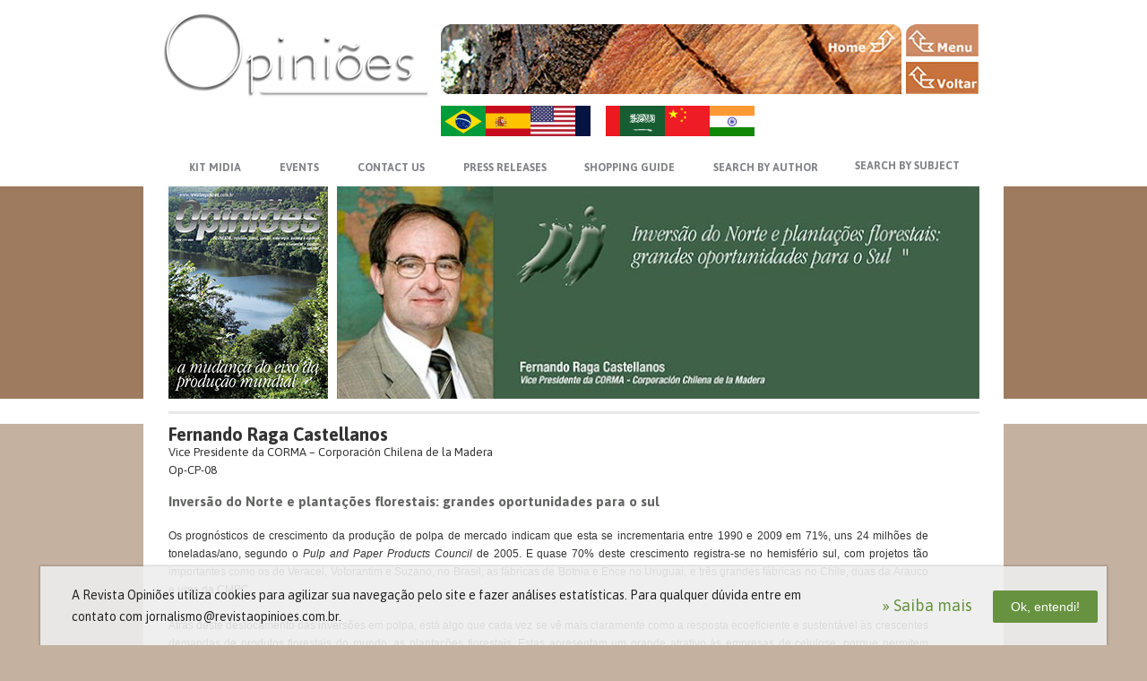

--- FILE ---
content_type: text/html; charset=utf-8
request_url: https://florestal.revistaopinioes.com.br/en/revista/detalhes/12-inversao-do-norte-e-plantacoes-florestais-grand/
body_size: 7984
content:


<!DOCTYPE html">
<html lang="en">
<head>
    <meta http-equiv="Content-Type" content="text/html; charset=utf-8" />
    <title>Inversão do Norte e plantações florestais: grandes oportunidades para o sul</title>
    <link href="/media/css/layout.css?v=6" rel="stylesheet" type="text/css" media="all" />    
    <link href="/media/css/layout-v2.css?v=34" rel="stylesheet" type="text/css" media="all" />
    <meta name="theme-color" content="#006d3f">

    <meta name="viewport" content="width=device-width, initial-scale=1.0">

    <!--[if gte IE 8]>
        <link rel="stylesheet" href="/media//css/conditional/ie8.css" type="text/css" media="screen" title="no title" charset="utf-8">
    <![endif]-->

    <meta name="keywords" content="">
    <meta name="description" content="Os prognósticos de crescimento da produção de polpa de mercado indicam que esta se incrementaria entre 1990 e 2009 em 71%, uns 24 milhões de toneladas/ano, segundo o Pulp and Paper Products Council de 2005. E quase 70% deste crescimento registra-se no hemisfério sul, com projetos tão importantes como os de Veracel, Votorantim e Suzano, no Brasil, as fábricas de Botnia e Ence no Uruguai, e três grandes fábricas no Chile, duas da Arauco e uma da CMPC.">

    
    <link rel="stylesheet" href="/media/js/owl2/assets/owl.carousel.min.css">
    <link rel="stylesheet" href="/media/js/owl2/assets/owl.theme.default.min.css">

    <link rel="stylesheet" href="/media/js/swipebox/src/css/swipebox.min.css" type="text/css" />
    <link href="/media/js/lgpd/cookie-policy.css?v=2" rel="stylesheet" type="text/css" />  

    <!-- Google Tag Manager -->
    <script>(function(w,d,s,l,i){w[l]=w[l]||[];w[l].push({'gtm.start':
    new Date().getTime(),event:'gtm.js'});var f=d.getElementsByTagName(s)[0],
    j=d.createElement(s),dl=l!='dataLayer'?'&l='+l:'';j.async=true;j.src=
    'https://www.googletagmanager.com/gtm.js?id='+i+dl;f.parentNode.insertBefore(j,f);
    })(window,document,'script','dataLayer','GTM-TSL7HLS');</script>
    <!-- End Google Tag Manager -->

</head>


<body class="internas artigos_detalhes en" style="">
    <!-- Google Tag Manager (noscript) -->
    <noscript><iframe src="https://www.googletagmanager.com/ns.html?id=GTM-TSL7HLS"
    height="0" width="0" style="display:none;visibility:hidden"></iframe></noscript>
    <!-- End Google Tag Manager (noscript) -->
        
    <span class="bg-topo">
        <span class="white-1"></span>
        <span class="color-1" style=""></span>
        <span class="white-2"></span>
    </span>    
    
    


    <div class="main-header mobile border-box">
        <div class="wrap-header">
            <div class="center">
                <h1 class="box-logo">
                    <a href="/en/home/">                    
                        
                        <img src="/media/images/v2/logo-branco.png" alt="Revista Opiniões">
                                            
                    </a>
                </h1>
            </div>
            <a href="https://api.whatsapp.com/send?phone=5516997777799" id="call-whatsapp" target="_blank" class="mobile"><span class="" style="display: none;">Me chame no WhatsApp Agora!</span></a>
            <span id="icon-menu" class="icon-menu mobile close-submenu">
                <span class="icon"></span>
            </span>

            <div class="box-flags mobile notranslate">
                
                <a href="/pt-br/revista/detalhes/12-inversao-do-norte-e-plantacoes-florestais-grand/" title="PT-BR" class="br">PT-BR</a>
                
                
                <a href="/es/revista/detalhes/12-inversao-do-norte-e-plantacoes-florestais-grand/" title="ES" class="es">ES</a>
                
                
                <a href="/en/revista/detalhes/12-inversao-do-norte-e-plantacoes-florestais-grand/" title="EN" class="us">US</a>
                
                
                <a href="/fr/revista/detalhes/12-inversao-do-norte-e-plantacoes-florestais-grand/" title="FR" class="fr">FR</a>
                
                
                <a href="/ar/revista/detalhes/12-inversao-do-norte-e-plantacoes-florestais-grand/" title="AR" class="ar">AR</a>
                
                
                <a href="/zh-cn/revista/detalhes/12-inversao-do-norte-e-plantacoes-florestais-grand/" title="ZH-CN" class="zh-cn">ZH-CN</a>
                
                
                <a href="/hi/revista/detalhes/12-inversao-do-norte-e-plantacoes-florestais-grand/" title="HI" class="hi">HI</a>
                
            </div>

        </div>
    </div>

    <div class="container">
        <!-- Block para o teaser (página que escolhe a revista) -->
        
        <div class="corpo">
            <header>

                <!-- Topo da página -->
                <div class="top desktop">
                    <h1 class="toLeft">
                        <a href="http://revistaopinioes.com.br/" title="Revista Opiniões" class="botao">
                            
                            <img src="/media/images/v2/logo-opinioes.jpg" alt="Revista Opiniões">
                            
                        </a>
                    </h1>
                    <div class="right_top toRight">
                        <a href="http://revistaopinioes.com.br/" class="toLeft">
                            
                            <img src="/media/images/banner_top.jpg" alt="">
                            
                        </a>
                        <nav class="line toRight">
                            <a href="/en/home/?popup='no'" class="botao bt_home_top" style="">MENU</a>
                            <a href="javascript:window.history.back();" class="botao bt_voltar_top" style="">VOLTAR</a>
                            <div class="clear"></div>
                        </nav>
                    </div><!--fim_right_top-->
                    <div class="clear"></div>
                </div>
                <!-- fim do topo da página -->

                <div class="box-flags desktop notranslate">
                    
                    <a href="/pt-br/revista/detalhes/12-inversao-do-norte-e-plantacoes-florestais-grand/" title="PT-BR" class="br">PT-BR</a>
                    
                    
                    <a href="/es/revista/detalhes/12-inversao-do-norte-e-plantacoes-florestais-grand/" title="ES" class="es">ES</a>
                    
                    
                    <a href="/en/revista/detalhes/12-inversao-do-norte-e-plantacoes-florestais-grand/" title="EN" class="us">US</a>
                    
                    
                    <a href="/fr/revista/detalhes/12-inversao-do-norte-e-plantacoes-florestais-grand/" title="FR" class="fr">FR</a>
                    
                    
                    <a href="/ar/revista/detalhes/12-inversao-do-norte-e-plantacoes-florestais-grand/" title="AR" class="ar">AR</a>
                    
                    
                    <a href="/zh-cn/revista/detalhes/12-inversao-do-norte-e-plantacoes-florestais-grand/" title="ZH-CN" class="zh-cn">ZH-CN</a>
                       
                    
                    <a href="/hi/revista/detalhes/12-inversao-do-norte-e-plantacoes-florestais-grand/" title="HI" class="hi">HI</a>
                    
                </div>

                <!-- Menu Principal -->
                
                    <nav class="menu border-box-mobile" id="main-menu">
                        <ul id="nav">
                            
                            <li class="toLeft">
                                <a href="/en/midia/leitura/online/5/" target="_blank" class="kit_midia">KIT MIDIA</a>
                            </li>
                            
                            <li class="toLeft has-submenu">
                                <a href="#" class="congressos no-click">EVENTS</a>
                                <ul class="submenu-hover submenu">
                                    <li><a href="/en/ensaios_especiais/" target="_blank">SPECIAL TESTS</a></li>
                                    <li><a href="/en/congressos/" target="_blank">EVENTS</a></li>
                                </ul>
                            </li>
                            <li class="toLeft"><a href="/en/fale-conosco/" class="contato">CONTACT US</a></li>
                            <li class="toLeft"><a href="/en/espaco/" class="fornecedor">PRESS RELEASES</a></li>
                            <li class="toLeft"><a href="/en/guia-de-compras/" class="guia">SHOPPING GUIDE</a></li>
                            <li class="toLeft has-submenu click">
                                <a href="#" class="pesquisa-autor">SEARCH BY AUTHOR</a>
                                <ul class="submenu size1">
                                    <li>
                                        <form action="/en/revista/busca/articulista/" method="GET">
                                            <input type="text" class="toLeft" placeholder="Search by author:" name="busca">
                                            <input type="submit" value="" title="Buscar" class="toLeft">
                                            <div class="clear"></div>
                                        </form>
                                    </li>                                    
                                </ul>
                            </li>
                            <li class="toLeft has-submenu click last">
                                <a href="#" class="pesquisa-articulista">SEARCH BY SUBJECT</a>
                                <ul class="submenu right">
                                    <li>
                                        <form action="/en/revista/busca/assunto/" method="get">
                                            <input type="text" class="toLeft" placeholder="Search by subject:" name="busca">
                                            <input type="submit" value="" title="Buscar" class="toLeft">
                                            <div class="clear"></div>
                                        </form>
                                    </li>                                    
                                </ul>
                            </li>
                            <li class="mobile">
                                <a href="/en/home/">Home</a>
                            </li>
                            <li class="mobile">
                                <a href="https://sucroenergetico.revistaopinioes.com.br/">Setor Sucroenergético</a>
                            </li>
                        </ul>
                    </nav>
                

                <!-- Destaque da Home -->
                
    <section class="destaque">
        <div class="caixa_thumb toLeft" onmouseover="javascript:marcarMenu('.a_online');" onmouseout="javascript:desmarcarMenu('.a_online');">
            <a href="/en/revista/leitura/online/mudanca-do-eixo-da-producao-mundial/" target="_blank"><img src="/media/upload/publicacoes/OpCP08-Capa-0_jpg_178x237_crop_q85.jpg" alt=""></a>
        </div><!--fim_caixa_thumb-->
        <div class="carro toRight" onmouseover="javascript:marcarMenu('.a_artigos');" onmouseout="javascript:desmarcarMenu('.a_artigos');">
            <div id="slide">
                <div class="item-banner">
                    <div>
                        <p><a href="/en/revista/artigos/"><img src="/media/upload/artigo/OpCP08-Teaser_12_jpg_706x231_crop_q85.jpg"></a></p>
                    </div>
                </div>
            </div><!--fim_slide-->
        </div><!--fim_carro-->
        <div class="clear"></div>
    </section><!--fim-destaque-->


                <!-- Sub-menu -->
                
    <!-- <nav id="sub_nav"></nav> -->


            </header>

            <div class="conti">
                
    <div class="principal">
        
    <div class=" gal" >
        <h4><a href="#" class="notranslate">Fernando Raga Castellanos</a></h4>
        <p class="p_data">Vice Presidente da CORMA – Corporación Chilena de la Madera</p>
        <p class="p_data">Op-CP-08</p>
        <h5>Inversão do Norte e plantações florestais: grandes oportunidades para o sul</h5>
            <div class="editor p_descri">
                <p style="text-align: justify;">
	<span style="font-size:12px;"><span style="font-family: tahoma,geneva,sans-serif;">Os progn&oacute;sticos de crescimento da produ&ccedil;&atilde;o de polpa de mercado indicam que esta se incrementaria entre 1990 e 2009 em 71%, uns 24 milh&otilde;es de toneladas/ano, segundo o <em>Pulp and Paper Products Council</em> de 2005. E quase 70% deste crescimento registra-se no hemisf&eacute;rio sul, com projetos t&atilde;o importantes como os de Veracel, Votorantim e Suzano, no Brasil, as f&aacute;bricas de Botnia e Ence no Uruguai, e tr&ecirc;s grandes f&aacute;bricas no Chile, duas da Arauco e uma da CMPC.<br />
	<br />
	Atr&aacute;s deste deslocamento das invers&otilde;es em polpa, est&aacute; algo que cada vez se v&ecirc; mais claramente como a resposta ecoeficiente e sustent&aacute;vel &agrave;s crescentes demandas de produtos florestais do mundo: as planta&ccedil;&otilde;es florestais. Estas apresentam um grande atrativo &agrave;s empresas de celulose, porque permitem gerar os altos volumes de fornecimento que requerem, para aproveitar suas economias de escala, em superf&iacute;cies de terra relativamente pequenas, com custos muito competitivos e facilmente mensur&aacute;veis, log&iacute;stica relativamente mais simples e impactos ambientais controlados.<br />
	<br />
	Os pa&iacute;ses do hemisf&eacute;rio sul, especialmente os da Am&eacute;rica do Sul, mostraram ter aptid&otilde;es sobressalentes para o desenvolvimento de planta&ccedil;&otilde;es de r&aacute;pido crescimento: excelentes rendimentos, baixos custos e abundante disponibilidade de terras, econ&ocirc;mica e ambientalmente aptas. Merece coment&aacute;rio o que as planta&ccedil;&otilde;es dos pa&iacute;ses do sul est&atilde;o fazendo em contribui&ccedil;&atilde;o ao equil&iacute;brio ambiental do planeta.<br />
	<br />
	Quando a popula&ccedil;&atilde;o do planeta chegar a seu equil&iacute;brio em 9 bilh&otilde;es, para logo come&ccedil;ar a descender, provavelmente consumir&aacute; 4,8 bilh&otilde;es de m<sup>3</sup>/ano. Isto poderia abastecer, em sua totalidade, uma superf&iacute;cie de planta&ccedil;&otilde;es que representa apenas 6,5% da superf&iacute;cie atual de florestas do mundo.<br />
	<br />
	As planta&ccedil;&otilde;es permitem gerar, de forma muito ecoeficiente, os altos volumes de madeira que o homem requer, evitando que estes sejam obtidos, pressionando as florestas nativas, de modo que permitam fazer coexistir altos n&iacute;veis de conserva&ccedil;&atilde;o e de produ&ccedil;&atilde;o. Ao prover produtos de madeira de baixo custo, evita-se tamb&eacute;m a substitui&ccedil;&atilde;o por outros materiais, maiores consumidores de energia, mais poluentes e/ou n&atilde;o renov&aacute;veis.<br />
	<br />
	Al&eacute;m disso, devemos agregar o ben&eacute;fico efeito que t&ecirc;m as planta&ccedil;&otilde;es em crescimento, no combate ao aquecimento global, ao postergar as emiss&otilde;es ou capturar carbono indefinidamente (caso de novas massas florestais de planta&ccedil;&otilde;es colhidas em rota&ccedil;&atilde;o perp&eacute;tua), a taxas muito superiores &agrave; m&eacute;dia das florestas. Este desenvolvimento das planta&ccedil;&otilde;es n&atilde;o tem sentido sem seu aproveitamento industrial.<br />
	<br />
	Este &uacute;ltimo &eacute; o que permite definitivamente absorver as demandas do mundo, libertando de press&otilde;es outras florestas ambiental-mente mais valiosas e gerando produtos de baixos custos, que permitam melhorar as condi&ccedil;&otilde;es de vida dos consumidores, uma vez que geram uma contribui&ccedil;&atilde;o socioecon&ocirc;mica em nossos pa&iacute;ses, melhorando tamb&eacute;m os n&iacute;veis de vida de nossa gente, atrav&eacute;s do emprego e dos efeitos econ&ocirc;micos indiretos.<br />
	<br />
	Neste sentido, a converg&ecirc;ncia das vantagens silv&iacute;colas de nossos pa&iacute;ses do sul - que n&atilde;o apenas s&atilde;o naturais, mas tamb&eacute;m envolvem muita tecnologia - com os investimentos das empresas do hemisf&eacute;rio norte, podem constituir uma alian&ccedil;a virtuosa, tanto para os investidores, quanto para n&oacute;s e tamb&eacute;m para o meio ambiente do planeta.<br />
	<br />
	Assim, temos a oportunidade de transformar o setor florestal em um eixo chave do desenvolvimento para nossos pa&iacute;ses, sobre bases renov&aacute;veis. Mas, para que isto se concretize e aproveitemos as oportunidades, devemos, de nossa parte, cuidar de alguns aspectos muito importantes:</span></span><br />
	&nbsp;</p>
<ul>
	<li style="text-align: justify;">
		Ter normas ambientais adequadas, compar&aacute;veis com as dos pa&iacute;ses desenvolvidos e cuidar para que os projetos as cumpram rigorosamente, pois n&atilde;o queremos atrair investidores por &ldquo;<em>dumping ambiental</em>&rdquo;. Estas regras devem ser baseadas tecnicamente e claras, pois se s&atilde;o difusas d&atilde;o espa&ccedil;o &agrave; gera&ccedil;&atilde;o de conflitos, que se traduzem em riscos e custos para os investidores.</li>
	<li style="text-align: justify;">
		Cultivar o &ldquo;clima para empreender&rdquo;: Atitude das autoridades receptivas ao investimento; regras tribut&aacute;rias est&aacute;veis e incentivadoras; seguran&ccedil;a jur&iacute;dica; pol&iacute;ticas econ&ocirc;micas est&aacute;veis e consistentes no tempo; e cumprimento dos compromissos institucionais, aspecto chave na constru&ccedil;&atilde;o de confian&ccedil;as.</li>
	<li style="text-align: justify;">
		Avaliar os projetos de forma balanceada e com vis&atilde;o de futuro. N&atilde;o esque&ccedil;amos que a defini&ccedil;&atilde;o de sustentabilidade tem tr&ecirc;s eixos: ambiental, social e econ&ocirc;mico, e se n&atilde;o criamos benef&iacute;cio socioecon&ocirc;mico, n&atilde;o estamos sendo sustent&aacute;veis.</li>
	<li style="text-align: justify;">
		Considerar tanto o custo ambiental das decis&otilde;es produtivas, quanto o custo socioecon&ocirc;mico das decis&otilde;es ambientais. Os objetivos ambientais podem realizar-se plenamente por diversos caminhos de distinto custo, e nossa obriga&ccedil;&atilde;o social &eacute; n&atilde;o empobrecer sem necessidade a sociedade, por n&atilde;o otimizar a rela&ccedil;&atilde;o custo/benef&iacute;cio das decis&otilde;es.</li>
	<li style="text-align: justify;">
		Informar, com equil&iacute;brio e objetividade, ao p&uacute;blico, para que saiba valorizar e acolher o desenvolvimento sustent&aacute;vel, e n&atilde;o cair em vis&otilde;es &ldquo;ideologizadas&rdquo; de um ou outro extremo.</li>
</ul>
<p style="text-align: justify;">
	<span style="font-size: 12px;"><span style="font-family: tahoma,geneva,sans-serif;">Com certeza, h&aacute; vis&otilde;es que t&ecirc;m este processo de deslocamento do investimento do norte com desconfian&ccedil;a, apreens&atilde;o ou hostilidade. Isto &eacute; respeit&aacute;vel e pode ser compreens&iacute;vel. Sempre podemos ver o copo meio cheio ou meio vazio, mas para aproveitarmos as oportunidades que nos s&atilde;o apresentadas para que desenvolvamos sustentavelmente nossos pa&iacute;ses e combatamos a pobreza, &eacute; melhor v&ecirc;-lo meio cheio e fazer bem as coisas para ench&ecirc;-lo todo.</span></span></p>

            </div><!--fim_editor-->
    </div><!--fim_gal-->

    </div><!--fim_principal-->

            </div><!--fim_conti-->
        </div><!--fim_corpo-->
        
    </div><!--fim_container-->

    <footer>
        <div class='rodape'>
            <div class="bloc_1 toLeft">
                <a href="/en/home/">
                    
                    <img src="/media/images/loguin.jpg" alt="Revista Opiniões">
                    
                </a>
                <p>© 2013 - <b class="notranslate">Revista Opiniões</b><br /><a href="https://www.mw7design.com.br" target="_blank" class="dir" >Direitos reservados</a></p>
                <a href="http://www.atualint.com.br" target="_blank" class="atual botao">atual interativa</a>
            </div><!--fim_bloc_1-->

            <nav class="bloc_2 toLeft desktop">
                
                    <ul>
                        <li><a href="/en/">Home</a></li>
                        <li><a href="/en/midia/edicao/">Kit Midia</a></li>
                        <li><a href="/en/congressos/">Congresso e Eventos</a></li>
                        <li><a href="/en/ensaios_especiais/">Special Tests</a></li>
                        <li><a href="/en/quem_somos/">Quem Somos</a></li>
                        <li><a href="/en/espaco/">Press Releases</a></li>
                        <li><a href="/en/agenda/">Agenda de Eventos</a></li>
                    </ul>
                
            </nav><!--fim_bloc_2-->
            <div class="face toRight">
                <div id="fb-root"></div>
                <script>(function(d, s, id) {
                  var js, fjs = d.getElementsByTagName(s)[0];
                  if (d.getElementById(id)) return;
                  js = d.createElement(s); js.id = id;
                  js.src = "//connect.facebook.net/en_US/sdk.js#xfbml=1&version=v2.0";
                  fjs.parentNode.insertBefore(js, fjs);
                }(document, 'script', 'facebook-jssdk'));</script>

                <div class="fb-like-box" data-href="https://www.facebook.com/revistaopinioes" data-width="500" data-colorscheme="light" data-show-faces="true" data-header="false" data-stream="false" data-show-border="false"></div>
            </div><!--fim_face-->
            <div class="clear"></div>
        </div><!--fim_rodape-->
    </footer>

    <div onclick="javascript:fechar_popup2();" id="pop_fundo2"></div>
    <div id="pop_conteudo2">
        <div class="topo_title">
            <!-- <div class="titulo"></div> -->
            <a href="javascript:fechar_popup2();" class="pop_sair botao toRight"></a>
        </div>
        <div id="video_popup2"><div class="box-wait"><div class="loading"></div></div></div>
    </div>


    <!-- Google Analytics -->
<!--     <script>
        (function(i,s,o,g,r,a,m){i['GoogleAnalyticsObject']=r;i[r]=i[r]||function(){
        (i[r].q=i[r].q||[]).push(arguments)},i[r].l=1*new Date();a=s.createElement(o),
        m=s.getElementsByTagName(o)[0];a.async=1;a.src=g;m.parentNode.insertBefore(a,m)
        })(window,document,'script','//www.google-analytics.com/analytics.js','ga');

        ga('create', 'UA-55819628-1', 'auto');
        ga('send', 'pageview');

    </script> -->
    
    <!-- <script src="/media/js/jquery/jquery-1.8.2.min.js" type="text/javascript" charset="utf-8"></script> -->
    <script src="https://ajax.googleapis.com/ajax/libs/jquery/2.2.4/jquery.min.js"></script>
    <script src="/media/js/jquery/plugins/jquery.placeholder.js" type="text/javascript" charset="utf-8"></script>
    <script src="/media/js/jquery/plugins/mask/mask.min.js" type="text/javascript" charset="utf-8"></script>
    <script src="/media/js/swipebox/src/js/jquery.swipebox.js" type="text/javascript"></script>
    <script src="/media/js/swipebox-shield.js" type="text/javascript"></script>   

    <script src="/media/js/sub_menu.js" type="text/javascript" charset="utf-8"></script>
    <script src="/media/js/base-v2.js?v=2" type="text/javascript" charset="utf-8"></script>
    <script src="/media/js/jquery/video.js?v=2" type="text/javascript" charset="utf-8"></script>

    <div class="cookie-banner" id="cookie-banner" style="display: none">
    <div class="texto html-text">
        <p>A Revista Opiniões utiliza cookies para agilizar sua navegação pelo site e fazer análises estatísticas. Para qualquer dúvida entre em contato com jornalismo@revistaopinioes.com.br.</p>
    </div>
    <div class="row-button">
        <a href="/en/lgpd/" target="_blank">&raquo; Saiba mais</a>
        <button class="close" type="button">Ok, entendi!</button>
    </div>
</div>
    <script type="text/javascript" src="/media/js/lgpd/cookie-policy.js?v=2"></script>

    <script type="text/javascript">
        $(function(){
            $("#nav .has-submenu > a").click(function(e){
                e.preventDefault();
                var active;
                if ($(this).parent().find('.submenu').hasClass('active')) {
                    active = true;
                }
                else{
                    active = false;
                }
                $("#nav .has-submenu").removeClass('active');
                $("#nav .has-submenu .submenu").removeClass('active');
                if (!active) {
                    var submenu = $(this).parent().find('.submenu');
                    $(this).parent().toggleClass('active');
                    submenu.toggleClass('active');
                    var $input = submenu.find('input[type="text"]');
                    if ($input) {
                        $input.focus();
                    }
                }
            });

            $(".no-click").click(function(e){
                e.preventDefault();
            });
        });
    </script>
    <script type="text/javascript">
        function fechar_popup2(){
            $('#pop_fundo2').hide();
            $('#pop_conteudo2').hide();
            $('#video_popup2').html('<div class="box-wait"><div class="loading"></div></div>');
        }
        
        function abrir_video_popup2(code, tipo, titulo){
            var video = '';
            if (tipo == 'vimeo') {
                video = 'https://player.vimeo.com/video/'+ code +'?byline=0&portrait=0'
                $('#video_popup2').html('<div style="padding:56.25% 0 0 0;position:relative;"><iframe src="https://player.vimeo.com/video/'+code+'?autoplay=1&byline=0&portrait=0" style="position:absolute;top:0;left:0;width:100%;height:100%;" frameborder="0" allow="autoplay; fullscreen" allowfullscreen></iframe></div>');
                $('<script src="https://player.vimeo.com/api/player.js"></' +'script>').appendTo(document.body);
            }
            else {
                video = 'https://www.youtube.com/embed/' + code;
                $('#video_popup2').html('<iframe width="860" height="540" src="'+video+'" frameborder="0" allow="autoplay; fullscreen" allowfullscreen></iframe>');
            }

            $('#pop_fundo2').show();
            $('#pop_conteudo2').show();

        }
    </script>


    <style type="text/css">
        .skiptranslate{display: none;}
        body{
            top: 0 !important;
        }
        #google_translate_element{display: none !important;}
    </style>
    <script type="text/javascript">
        function setCookie(key, value, expiry) {
            var expires = new Date();
            expires.setTime(expires.getTime() + (expiry * 24 * 60 * 60 * 1000));
            document.cookie = key + '=' + value + ';expires=' + expires.toUTCString();
        }
        function fixCode(code){
            var codes = {}
            codes["pt-br"] = 'pt-BR';
            codes["en"] = 'en';
            codes["fr"] = 'fr';
            codes["es"] = 'es';
            codes["de"] = 'de';
            codes["hi"] = 'hi';
            codes["ar"] = 'ar';
            codes["zh-cn"] = 'zh-CN';
            return codes[code];
        }
        function setLang(code){
            setCookie('googtrans', `/pt-BR/${fixCode(code)}`,1);
        }
        function googleTranslateElementInit() {
            setLang('en');
            new google.translate.TranslateElement({
               pageLanguage: 'pt-BR',
               includedLanguages: 'zh-CN,hi,pt-BR,ar,fr,en,es',
            }, 'google_translate_element');
        }
    </script>

        <script type="text/javascript" src="https://translate.google.com/translate_a/element.js?cb=googleTranslateElementInit"></script>

        <div id="google_translate_element"></div>
    
    
    <script type="text/javascript">
        function marcarMenu(sel){
            $(sel).addClass('marcado');
        }
        
        function desmarcarMenu(sel){
            $(sel).removeClass('marcado');
        }
    </script>


</body>
</html>


--- FILE ---
content_type: text/css
request_url: https://florestal.revistaopinioes.com.br/media/css/layout-v2.css?v=34
body_size: 8341
content:
/*.corpo header .menu{width: 100%;max-width: 905px;}
.corpo header .menu *{box-sizing: border-box;}

#nav{margin:0;padding: 0;width: 100%;text-align: center;display: flex;border: 2px solid transparent; overflow:initial;}
#nav.align-left{justify-content: flex-start;}
#nav li{float: none;display: inline-block;flex-grow: 1;position:relative;}
#nav.align-left li{flex-grow: initial;}
#nav a{display:block;color:#838588;font-size:12px;font-weight:bold;margin:0;padding: 14px 10px 0 10px;border-right: 2px solid transparent;height: 44px;}
#nav a:hover, 
#nav > li:hover > a, 
#nav a.marcado{color:#ffffff;background-color:#838689;text-decoration:none;}
#nav > li:hover > a{border-color: #d9d6d1;}
#nav li.last a{border: 0;}


#nav li .submenu{display: none;width: 250px;text-align: left;position: absolute;left: 0;z-index: 1200;}
#nav li .submenu.right{left: initial;right: 0;text-align: right;}
#nav li .submenu.active{display: block;}
#nav li .submenu > li{padding:3px 5px 3px 5px;border:2px solid #d9d6d1;background-color: #ffffff;}
#nav li.has-submenu.click .submenu > li{border:2px solid #d9d6d1;}
#nav li .submenu > li form{width:100%;}
#nav li .submenu > li input[type="text"]{width:170px;height:30px;background-color:#cdd2d9;border:none;border:2px solid #a9a9a9;border-radius:4px;padding:0 0 0 4px ;font-weight:bold;}
#nav li .submenu > li input[type="submit"]{width:30px;height:30px;border:none;cursor:pointer;background:url(../images/bt_lupa.png) no-repeat center center; margin:0 0 0 10px;}

#nav li .submenu.size1{width: 300px;}
#nav li .submenu.size1 > li input[type="text"]{width: 245px;}

#nav li .submenu-hover{display: none;width: 250px;text-align: left;position: absolute;left: 0;z-index: 1200;}
#nav li:hover .submenu-hover{display: block;background-color: #838689;}
#nav li .submenu-hover > li{float: none;display: block;}
#nav li .submenu-hover > li a{color: #fff;border-bottom: 0;border-right: 2px solid #fff;}
#nav li .submenu-hover > li:last-child a{border-bottom: 2px solid #fff;}
#nav li .submenu-hover > li:hover a{background-color: #b4bcaf;}


body.congressos #nav a.congressos{color:#fff;background-color:#838689;border:2px solid #d9d6d1;text-decoration:none;}
body.projetos #nav a.projetos{color:#fff;background-color:#838689;border:2px solid #d9d6d1;text-decoration:none;}
body.quem_somos #nav a.quem_somos{color:#fff;background-color:#838689;border:2px solid #d9d6d1;text-decoration:none;}
body.espaco #nav a.espaco, 
body.espaco_detalhes #nav a.espaco{color:#fff;background-color:#838689;border:2px solid #d9d6d1;text-decoration:none;}
body.agenda #nav a.agenda{color:#fff;background-color:#838689;border:2px solid #d9d6d1;text-decoration:none;}

#nav a.bt_congresso_imprimir{background-color:#b4393e; color:#fff; border:2px solid #d9d6d1;}



.wrapper-input{min-height: 54px;text-align: left;padding: 0 10px;position: relative;}
.wrapper-input.label,
.haslabel .wrapper-input{min-height: 78px;}
.wrapper-input::after{content: " ";display: table;clear: both;}
.wrapper-input label{font-size: 16px;color: #272727;line-height: 18px;}
.wrapper-input label small{color: #666;font-style: italic;font-size: 12px;}
.wrapper-input.textarea{width: 100%;min-height: 112px;}
.wrapper-input.no-h{min-height: auto;}
.haslabel .wrapper-input.textarea{min-height: 126px;}
.wrapper-input .half{width: 47%;display: inline-block;vertical-align: top;}
.wrapper-input .half:last-child{float: right;}
.input-style{box-sizing:border-box;height: 40px;border: 1px solid #d9d6d1;width: 100%;padding: 10px 15px;font-size: 14px;line-height: 18px;width: 100%;}
.input-style.rounded{border-radius: 40px;}
.input-style.readonly{cursor: not-allowed;border-color: #eee;}
.input-style.error{border-color: #ea000a;}
.input-style.select{padding: 0;background: url(../images/icon-arrow-down.png) no-repeat 97% center #fff;overflow: hidden;background-position: calc(100% - 15px) center;}
.input-style select{box-sizing:border-box;background: transparent;width: 110%;padding:0 50px 0 15px;;font-size: 12px;line-height: 16px;border: 0;border-radius: 0;height: 38px;-webkit-appearance: none;border:none;}
textarea.input-style{resize:none;height: 94px;padding-right: 10px;}
.input-style:focus,
.input-busca:focus,
select:focus{outline: none;box-shadow: 0 0 7px 2px rgba(180, 188, 175, .5) inset;border-color: rgba(180, 188, 175, 1);}
.input-busca:focus{}
.errorlist{color: #ea000a;}
.wrapper-input .errorlist{padding-bottom: 10px;}

.msg-success{text-align: center;padding: 40px 10px;}
.msg-success .strong{font-size: 30px;line-height: 1.4;margin-bottom: 25px;}
.msg-success .strong .sub{font-size: 16px;line-height: 20px;}
.msg-success .small{display: inline-block;text-align: left; font-size: 20px;line-height: 1.4;max-width: 600px;margin: 0 auto;margin-bottom: 25px;}
.msg-success .small .title{margin-bottom: 10px;}



.guia .corpo .conti{width:905px;margin:0 auto 0 auto;padding:0px 0 5px 0;position:relative;z-index:2;}
.guia .corpo .conti .gal{width:705px; border-right:3px solid #e8e8e8;padding:0 0 40px 0;}
.guia .corpo .conti .right_gal{width:176px;}
.guia .corpo .conti .right_gal .banner{margin:0 0 20px 0;}
.guia .box-content{}
.guia .box-content *{box-sizing: border-box;}

.border-box,
.border-box *{box-sizing: border-box;}

.guia .box-content{display: flex;}
.guia .box-content .wrap-list{width: 100%;max-width: 300px;}
.guia .box-content .wrap-result{flex-grow: 1;}


.guia .box-content .wrap-list .titulo-lista{padding: 10px;font-size: 12px;line-height: 20px;background-color: #c2bcb4;color: #333;text-transform: uppercase;}
.guia .box-content .wrap-list .wrapper-busca{padding: 0;min-height: initial;position: relative;}
.guia .box-content .wrap-list .wrapper-busca .input-style{border-color: #c2bcb4;padding-left: 45px;}
.guia .box-content .wrap-list .wrapper-busca .bt-busca{position: absolute;top: 0px;left: 0px;overflow: hidden;text-indent: -999px; width: 40px; height: 40px; font-size: 14px;color: #fff;display: inline-block; text-transform: uppercase;font-weight: 900;padding: 10px 20px;background: url(../images/v2/icon-lupa-cinza.svg) no-repeat center center;background-size: 25px;background-color: transparent;  -webkit-transition:all 0.1s ease-out;transition: all 0.1s ease-out;border:none;}
.guia .box-content .wrap-list .wrapper-busca .bt-busca:hover{text-decoration: none;opacity: 0.7;cursor: pointer;}


.guia .box-content .wrap-list .lista-overflow{min-height: 200px;height: calc(100vh - 205px);overflow-y: auto;}
.guia .box-content .wrap-list .lista-overflow .item{font-size: 12px;line-height: 20px;color: #333;border: 1px solid #c2bcb4;border-top: 0;}
.guia .box-content .wrap-list .lista-overflow .item a{display: block;padding: 5px;color: inherit;font-size: 12px;line-height: 20px;background-color: #dce4ef;}
.guia .box-content .wrap-list .lista-overflow .item a.active{color: #fff;background-color: #006da1;text-decoration: none;}
.guia .box-content .wrap-list .lista-overflow .item a:hover{background-color: #b3c2d8;text-decoration: none;}


.guia .box-content .wrap-result{padding: 0 10px;}
.guia .box-content .wrap-result .titulo-grupo{padding: 10px;background-color: #006da1;color: #fff;font-size: 18px;line-height: 19px;font-weight: 600;margin-bottom: 0px;border-bottom: 1px solid #fff;}
.guia .box-content .wrap-result .wrap-table{margin: 0 -1px;}

.table-style{width: 100%;border-collapse: separate;border-spacing: 1px;}
.table-style tr{}
.table-style th{font-size: 14px;line-height: 20px; text-transform: uppercase;padding: 7px 5px;color: #fff;background-color: #c2bcb4;}
.table-style td{background-color: #f2f2f2;font-size: 12px;line-height: 20px;padding: 5px 5px;color: #333;}
.table-style td a{color: inherit;display: block;text-decoration: none;}
.table-style td a[href^="tel"]{color: inherit;display: block;cursor: text;text-decoration: none;}
.table-style tbody tr:nth-child(even) td{background-color: #dce4ef;}
.table-style tbody tr:nth-child(odd) td{background-color: #c0d2e3;}
.table-style tbody tr.strong td{background-color: #006da1;color: #fff;font-weight: 600;}
.table-style td.left{text-align: left;}
.table-style td.right{text-align: right;}
.table-style td.center{text-align: center;}
.table-style th.right{text-align: right;}
.table-style th.left{text-align: left;}

.table-style.border1{border-spacing: 0;border-collapse: collapse;}
.table-style.border1 td{border: 1px solid #fff;}

.div-table{width: 100%;}
.div-table .tr{display: flex;align-items: stretch;}
.div-table .tr .td{width: 50%;background-color: #f2f2f2;font-size: 12px;line-height: 20px;padding: 5px 5px;color: #333;border-bottom: 1px solid #fff;}
.div-table .tr .td a{color: inherit;display: block;text-decoration: none;}
.div-table .tr .td a[href^="tel"]{color: inherit;display: block;cursor: text;text-decoration: none;}
.div-table .tr:nth-child(even) .td{background-color: #dce4ef;}
.div-table .tr:nth-child(odd) .td{background-color: #c0d2e3;}
.div-table .tr.strong .td{background-color: #006da1;color: #fff;font-weight: 600;}
.div-table .tr .td.left{text-align: left;}
.div-table .tr .td.right{text-align: right;}
.div-table .tr .td.center{text-align: center;}
.div-table .tr .td.right{text-align: right;}
.div-table .tr .td.left{text-align: left;}
.div-table .tr .td:first-child{border-right: 1px solid #fff;}
.div-table .tr .td.fill{width: 100%;}



    .col-1-1{float: left;width: 100%;}
    .col-1-2{float: left;width: 50%;}
    .col-1-3{float: left;width: calc(100%/3);}
    .col-3-4{float: left;width: calc(300%/4);}
    .col-1-4{float: left;width: calc(100%/4);}
    .col-1-5{float: left;width: calc(100%/5);}
    .col-2-3{float: left;width: calc(200%/3);}
    .col-5-12{float: left;width: calc(500%/12);}
    .col-2-12{float: left;width: calc(200%/12);}


.contato .box-conteudo{padding: 1px 10px 50px 10px;}
.contato .box-conteudo .box-titulo{padding: 5px 10px; font-size: 24px;line-height: 30px;margin-bottom: 15px;background-color: #b3bbb0;color: #fff;}
.contato .box-conteudo .wrap-form{padding: 0 15px;}
.contato .box-conteudo .box-form{max-width: 600px;}
.contato .box-conteudo .box-form .wrapper-input{padding: 0;min-height: initial;}
.contato .box-conteudo .box-form .wrapper-input.mg-botom{margin-bottom: 15px;}
.contato .box-conteudo .box-form .wrapper-input.no-border-botom .input-style{border-bottom: 0;}
.contato .box-conteudo .box-form .wrapper-input .input-style{height: 30px;padding: 5px 10px;}
.contato .box-conteudo .box-form .wrapper-input textarea.input-style{height: 94px;}
.contato .box-conteudo .box-form .wrapper-input .errorlist{position: absolute;top: 2px;right: 5px;border: 0;}

.contato .box-conteudo .box-form .row-button{display: flex;justify-content: space-between;align-items: flex-start;}
.contato .box-conteudo .box-form .row-button .bt-style{display: inline-block;vertical-align: middle; font-size: 14px;line-height: 20px;padding: 10px 20px;border:0; color: #fff;background-color: #006e40;font-weight: 600;-webkit-transition:all 0.1s ease-out;transition: all 0.1s ease-out;}
.contato .box-conteudo .box-form .row-button .bt-style:hover{text-decoration: none;cursor: pointer;opacity: 0.85;}


.internas{background:url(../images/bg_home.jpg) repeat-x left top #cdd2c9;}
.home{background:url(../images/bg_home.jpg) repeat-x left top #cdd2c9;}

.home > .container,
.internas > .container{position: relative;z-index: 1;}


body.home,
body.internas{background-color: #c4b1a0;background-image: none;}
.bg-topo{display:block;position: absolute;z-index: 0;width: 100%;}
.bg-topo .white-1{display:block; height: 165px;background-color: #ffffff;}
.bg-topo .color-1{display:block;height: 237px;background-color: #9e7b5f;position: relative;}
.bg-topo .color-1 .color-left{position: absolute;left: 0;top: 0;height: 100%;width: 50%;background-color: inherit;}
.bg-topo .white-2{display:block;height: 27.5px;background-color: #ffffff;}

.corpo header .top{background-image: none;}
.corpo header .top h1{width: 300px;background-image: none;}
.corpo header .top h1 a{text-indent: 0;}
.corpo header .top h1 img{max-width: 100%;height: auto;vertical-align: middle;}


.revistas_articulista .corpo .conti{width: 905px;margin: 0 auto 0 auto;padding: 0px 0 5px 0;position: relative;z-index: 2;}
.revistas_articulista .corpo .conti .gal{padding:0 0 40px 0;}
.revistas_articulista .corpo .conti .gal .thumb_gal{position: relative;z-index: 2;}
.revistas_articulista .corpo .conti .gal li{border-bottom:3px solid #e8e8e8;padding:0 10px 10px 0;margin:0 0 10px 0;position: relative;}
.revistas_articulista .corpo .conti .gal li .livrinho{font-size: 14px;line-height: 20px; position: absolute;z-index: 0; bottom: 10px;left: 0;display: block;width: 100%;padding: 10px 20px 10px 250px;box-sizing: border-box;background: url(../images/livrinho.jpg) no-repeat 200px center;background-size: 40px; }
.revistas_articulista .corpo .conti .gal li .livrinho a{color: inherit;}
.revistas_articulista .corpo .conti .gal .dir_gal{width:677px; margin:7px 0 0 20px;padding-bottom: 50px;}
.revistas_articulista .corpo .conti .gal .dir_gal h4 a{font-size:20px;font-weight:bold;color:#333333;line-height:24px;}
.revistas_articulista .corpo .conti .gal .dir_gal h4 a:hover{font-size:20px;font-weight:bold;color:#999;line-height:24px;text-decoration:none;}
.revistas_articulista .corpo .conti .gal .dir_gal .p_data{font-size:13px;color:#333333;line-height:15px;font-weight:normal;margin:0 0 14px 0;}
.revistas_articulista .corpo .conti .gal .dir_gal .p_descri a{font-size:13px;color:#333333;width:472px;text-align:justify;}
.revistas_articulista .corpo .conti .gal .dir_gal .p_descri a:hover{color:#999;text-decoration:none;}
.revistas_articulista .corpo .conti .right_gal{width:176px;}
.revistas_articulista .corpo .conti .right_gal .banner{margin:0 0 20px 0;}



.busca_artigos .corpo .conti{width: 905px;margin: 0 auto 0 auto;padding: 0px 0 5px 0;position: relative;z-index: 2;}
.busca_artigos .corpo .conti .gal-resultado{width:886px;padding:0 0 0px 0;}
.busca_artigos .corpo .conti .gal-resultado .resultado{margin:0 0 20px 0;}
.busca_artigos .corpo .conti .gal{padding:0 0 40px 0;}
.busca_artigos .corpo .conti .gal .thumb_gal{position: relative;z-index: 2;}
.busca_artigos .corpo .conti .gal li{border-bottom:3px solid #e8e8e8;padding:0 10px 10px 0;margin:0 0 10px 0;position: relative;}
.busca_artigos .corpo .conti .gal li .livrinho{font-size: 14px;line-height: 20px; position: absolute;z-index: 0; bottom: 10px;left: 0;display: block;width: 100%;padding: 10px 20px 10px 250px;box-sizing: border-box;background: url(../images/livrinho.jpg) no-repeat 200px center;background-size: 40px; }
.busca_artigos .corpo .conti .gal li .livrinho a{color: inherit;}
.busca_artigos .corpo .conti .gal .dir_gal{width:677px; margin:7px 0 0 20px;padding-bottom: 50px;}
.busca_artigos .corpo .conti .gal .dir_gal h4 a{font-size:20px;font-weight:bold;color:#333333;line-height:24px;}
.busca_artigos .corpo .conti .gal .dir_gal h4 a:hover{font-size:20px;font-weight:bold;color:#999;line-height:24px;text-decoration:none;}
.busca_artigos .corpo .conti .gal .dir_gal .p_data{font-size:13px;color:#333333;line-height:15px;font-weight:normal;margin:0 0 14px 0;}
.busca_artigos .corpo .conti .gal .dir_gal .p_descri a{font-size:13px;color:#333333;width:472px;text-align:justify;}
.busca_artigos .corpo .conti .gal .dir_gal .p_descri a:hover{color:#999;text-decoration:none;}
.busca_artigos .corpo .conti .right_gal{width:176px;}
.busca_artigos .corpo .conti .right_gal .banner{margin:0 0 20px 0;}


.patrocinio_abertas .principal .editor img{max-width: 100%;height: auto !important;}

.home .corpo .conti{padding-top: 0; margin-top: 27.5px;}

.busca_articulista .principal,
.busca_artigos .principal,
.revistas_articulista .principal,
.artigos .principal,
.artigos_detalhes .principal .gal{margin-top: 27.5px;}



.home .corpo .conti,
.busca_articulista .principal, 
.busca_artigos .principal, 
.revistas_articulista .principal, 
.artigos .principal, 
.artigos_detalhes .principal{position: relative;}

.home .corpo .conti::before,
.busca_articulista .principal::before, 
.busca_artigos .principal::before, 
.revistas_articulista .principal::before, 
.artigos .principal::before, 
.artigos_detalhes .principal::before{content: " ";display: block;width: 100%;height: 3px;background-color: #e8e8e8;position: absolute;top: -13.75px;left: 0;}

.busca_articulista .principal .gal .dir .lista li.art{color: #333;font-size: 15px;font-weight: bold;}

.revistas_articulista header .destaque .carro{padding: 10px 10px;height: 237px;background-color: #9e7b5f;display: flex;flex-direction: column;justify-content: flex-end;}
.revistas_articulista header .destaque .carro .nome-articulista{font-size: 26px;line-height: 30px;color: #ffffff;font-weight: bold;margin-bottom: 5px;}
.revistas_articulista header .destaque .carro .label-articulista{font-size: 18px;line-height: 22px;color: #ffffff;margin: 0 0 10px 0;}


.pagina-senha .fundo{width:100%; height:235px;}
.pagina-senha .fundo section{background-color:#FFF;}
.pagina-senha .fundo section form{background-color:#9e7b5f; width:905px; height:237px; margin:0 auto; padding:60px;}
.pagina-senha .fundo section form .titulo{font-size:22px; line-height:26px; margin-bottom:20px;color: #fff;}
.pagina-senha .fundo section form label{display:inline-block; margin-right:10px;color: #fff;}
.pagina-senha .fundo section form input[type="password"]{width:600px; height:30px; border:2px solid #cbcdcd; border-radius:5px; padding:0 10px;}
.pagina-senha .fundo section form input[type="submit"]{width:90px; height:30px; border:2px solid #cbcdcd; background:#838689; color:#fff; cursor:pointer;}

*/


.corpo header .menu{width: 100%;max-width: 905px;}
.corpo header .menu *{box-sizing: border-box;}

#nav{margin:0;padding: 0;width: 100%;text-align: center;display: flex;border: 2px solid transparent; overflow:initial;}
#nav.align-left{justify-content: flex-start;}
#nav li{float: none;display: inline-block;flex-grow: 1;position:relative;}
#nav.align-left li{flex-grow: initial;}
#nav a{display:block;color:#838588;font-size:12px;font-weight:bold;margin:0;padding: 14px 0px 0 0px;border-right: 2px solid transparent;height: 44px;}
#nav a:hover, 
#nav > li:hover > a, 
#nav a.marcado{color:#ffffff;background-color:#838689;text-decoration:none;}
#nav > li:hover > a{border-color: #d9d6d1;}
#nav li.last a{border: 0;}


#nav li .submenu{display: none;width: 250px;text-align: left;position: absolute;left: 0;z-index: 1200;}
#nav li .submenu.right{left: initial;right: 0;text-align: right;}
#nav li .submenu.active{display: block;}
#nav li .submenu > li{padding:3px 5px 3px 5px;border:2px solid #d9d6d1;background-color: #ffffff;}
#nav li.has-submenu.click .submenu > li{border:2px solid #d9d6d1;}
#nav li .submenu > li form{width:100%;}
#nav li .submenu > li input[type="text"]{width:170px;height:30px;background-color:#cdd2d9;border:none;border:2px solid #a9a9a9;border-radius:4px;padding:0 0 0 4px ;font-weight:bold;}
#nav li .submenu > li input[type="submit"]{width:30px;height:30px;border:none;cursor:pointer;background:url(../images/bt_lupa.png) no-repeat center center; margin:0 0 0 10px;}

#nav li .submenu.size1{width: 300px;}
#nav li .submenu.size1 > li input[type="text"]{width: 245px;}

#nav li .submenu-hover{display: none;width: 250px;text-align: left;position: absolute;left: 0;z-index: 1200;}
#nav li .submenu-hover{background-color: #838689;}

#nav li .submenu-hover > li{float: none;display: block;background-color: #838689;padding: 0;border: 0;}
#nav li .submenu-hover > li a{color: #fff;border-bottom: 0;border-right: 2px solid #fff;padding-left: 10px;padding-right: 10px;}
#nav li .submenu-hover > li:last-child a{border-bottom: 2px solid #fff;}
#nav li .submenu-hover > li:hover a{background-color: #b4bcaf;}


body.congressos #nav a.congressos{color:#fff;background-color:#838689;border:2px solid #d9d6d1;text-decoration:none;}
body.projetos #nav a.projetos{color:#fff;background-color:#838689;border:2px solid #d9d6d1;text-decoration:none;}
body.quem_somos #nav a.quem_somos{color:#fff;background-color:#838689;border:2px solid #d9d6d1;text-decoration:none;}
body.espaco #nav a.espaco, 
body.espaco_detalhes #nav a.espaco{color:#fff;background-color:#838689;border:2px solid #d9d6d1;text-decoration:none;}
body.agenda #nav a.agenda{color:#fff;background-color:#838689;border:2px solid #d9d6d1;text-decoration:none;}

#nav a.bt_congresso_imprimir{background-color:#b4393e; color:#fff; border:2px solid #d9d6d1;}

.clearfix::after{content: " ";display: table;clear: both;}

.box-flags{display: flex;gap: 10px;justify-content: flex-end;align-items: center;margin-top: 9px;padding-right: 29px;}
.box-flags > a{display: block;width: 40px;height: 28px;background-repeat: no-repeat;background-position: left top;background-size: cover;overflow: hidden;text-indent: -300px;}
.box-flags > a.br{background-image: url(../images/flags/br.svg);}
.box-flags > a.es{background-image: url(../images/flags/es.svg);}
/*.box-flags > a.us{background-image: url(../images/flags/us.svg);}*/
.box-flags > a.us{background-image: url(../images/flags/usa.png);}
.box-flags > a.fr{background-image: url(../images/flags/fr.svg);}
.box-flags > a.de{background-image: url(../images/flags/de.svg);}
.box-flags > a.zh-cn{background-image: url(../images/flags/cn.svg);}
.box-flags > a.ar{background-image: url(../images/flags/sa.svg);}
.box-flags > a.hi{background-image: url(../images/flags/in.svg);background-position: 0 -1px;}

.box-flags img{max-width: 100%;height: auto !important;}
@media(min-width: 1024px){
    header .box-flags{justify-content: flex-start;padding-left: 332px;}
    header .box-flags > a{width: 50px;height: 34px;}
}
@media(max-width: 1023px){
    .box-flags{justify-content: flex-end;padding-top: 5px;}
    .box-flags > a{width: 30px;height: 20px;}
}

.wrapper-input{min-height: 54px;text-align: left;padding: 0 10px;position: relative;}
.wrapper-input.label,
.haslabel .wrapper-input{min-height: 78px;}
.wrapper-input::after{content: " ";display: table;clear: both;}
.wrapper-input label{font-size: 16px;color: #272727;line-height: 18px;}
.wrapper-input label small{color: #666;font-style: italic;font-size: 12px;}
.wrapper-input.textarea{width: 100%;min-height: 112px;}
.wrapper-input.no-h{min-height: auto;}
.haslabel .wrapper-input.textarea{min-height: 126px;}
.wrapper-input .half{width: 47%;display: inline-block;vertical-align: top;}
.wrapper-input .half:last-child{float: right;}
.input-style{box-sizing:border-box;height: 40px;border: 1px solid #d9d6d1;width: 100%;padding: 10px 15px;font-size: 14px;line-height: 18px;width: 100%;}
.input-style.rounded{border-radius: 40px;}
.input-style.readonly{cursor: not-allowed;border-color: #eee;}
.input-style.error{border-color: #ea000a;}
.input-style.select{padding: 0;background: url(../images/icon-arrow-down.png) no-repeat 97% center #fff;overflow: hidden;background-position: calc(100% - 15px) center;}
.input-style select{box-sizing:border-box;background: transparent;width: 110%;padding:0 50px 0 15px;;font-size: 12px;line-height: 16px;border: 0;border-radius: 0;height: 38px;-webkit-appearance: none;border:none;}
textarea.input-style{resize:none;height: 94px;padding-right: 10px;}
.input-style:focus,
.input-busca:focus,
select:focus{outline: none;box-shadow: 0 0 7px 2px rgba(180, 188, 175, .5) inset;border-color: rgba(180, 188, 175, 1);}
.input-busca:focus{}
.errorlist{color: #ea000a;}
.wrapper-input .errorlist{padding-bottom: 10px;}

.msg-success{text-align: center;padding: 40px 10px;}
.msg-success .strong{font-size: 30px;line-height: 1.4;margin-bottom: 25px;}
.msg-success .strong .sub{font-size: 16px;line-height: 20px;}
.msg-success .small{display: inline-block;text-align: left; font-size: 20px;line-height: 1.4;max-width: 600px;margin: 0 auto;margin-bottom: 25px;}
.msg-success .small .title{margin-bottom: 10px;}

.wrapper-input.plholabel{position: relative;}
.wrapper-input label{position: absolute;left: 10px;top: 6px;font-size: 15px;color: #808080;cursor: text; -webkit-transition:all 0.1s ease-out;transition: all 0.1s ease-out;}
.plholabel.active label{opacity: 0;top: -5px;z-index: 0;}
.wrapper-input.plholabel .input, 
.wrapper-input.plholabel textarea{position: relative;z-index: 2;}

.home .corpo .conti .gal li .livrinho{padding: 0 0 0 0;background-position: 198px center;background-size: 50px;}
.home .corpo .conti .gal li .livrinho a{display: inline-block;padding: 10px 20px 10px 240px;height: 40px;vertical-align: middle;}
.home .corpo .conti .gal li .livrinho .box-instrucoes{display: inline-block;vertical-align: middle;color: #ea000a;}

.ar.home .corpo .conti .gal li .livrinho .box-instrucoes{padding-right: 15px;}
.es.home .corpo .conti .gal li .livrinho .box-instrucoes{font-size: 13px;}
.en.home .corpo .conti .gal li .livrinho .box-instrucoes{font-size: 13px;}
.fr.home .corpo .conti .gal li .livrinho .box-instrucoes{font-size: 12px;}
.hi.home .corpo .conti .gal li .livrinho .box-instrucoes{font-size: 13px;}
.hi.home .corpo .conti .gal li .livrinho .box-instrucoes br{display: none;}

.ar.home .corpo .conti .gal li .livrinho .box-instrucoes{padding-right: 15px;}
body.ar{overflow-x: hidden;}
@media(min-width: 1024px){
    .ar.home .corpo .conti .gal .dir_gal{padding-bottom: 70px;}
}

.guia .corpo .conti{width:905px;margin:0 auto 0 auto;padding:0px 0 5px 0;position:relative;z-index:2;}
.guia .corpo .conti .gal{width:705px; border-right:3px solid #e8e8e8;padding:0 0 40px 0;}
.guia .corpo .conti .right_gal{width:176px;}
.guia .corpo .conti .right_gal .banner{margin:0 0 20px 0;}
.guia .box-content{}
.guia .box-content *{box-sizing: border-box;}

.border-box,
.border-box *{box-sizing: border-box;}

.guia .box-content{display: flex;}
.guia .box-content .wrap-list{width: 100%;max-width: 300px;}
.guia .box-content .wrap-result{flex-grow: 1;}


.guia .box-content .wrap-list .titulo-lista{padding: 10px;font-size: 12px;line-height: 20px;background-color: #c2bcb4;color: #333;text-transform: uppercase;}
.guia .box-content .wrap-list .wrapper-busca{padding: 0;min-height: initial;position: relative;}
.guia .box-content .wrap-list .wrapper-busca .input-style{border-color: #c2bcb4;padding-left: 45px;}
.guia .box-content .wrap-list .wrapper-busca .bt-busca{position: absolute;top: 0px;left: 0px;overflow: hidden;text-indent: -999px; width: 40px; height: 40px; font-size: 14px;color: #fff;display: inline-block; text-transform: uppercase;font-weight: 900;padding: 10px 20px;background: url(../images/v2/icon-lupa-cinza.svg) no-repeat center center;background-size: 25px;background-color: transparent;  -webkit-transition:all 0.1s ease-out;transition: all 0.1s ease-out;border:none;}
.guia .box-content .wrap-list .wrapper-busca .bt-busca:hover{text-decoration: none;opacity: 0.7;cursor: pointer;}


.guia .box-content .wrap-list .lista-overflow{min-height: 200px;height: calc(100vh - 205px);overflow-y: auto;}
.guia .box-content .wrap-list .lista-overflow .item{font-size: 12px;line-height: 20px;color: #333;border: 1px solid #c2bcb4;border-top: 0;}
.guia .box-content .wrap-list .lista-overflow .item a{display: block;padding: 5px;color: inherit;font-size: 14px;line-height: 20px;background-color: #dce4ef;}
.guia .box-content .wrap-list .lista-overflow .item a.active{color: #fff;background-color: #006da1;text-decoration: none;}
.guia .box-content .wrap-list .lista-overflow .item a:hover{background-color: #b3c2d8;text-decoration: none;}


.guia .box-content .wrap-result{padding: 0 10px;}
.guia .box-content .wrap-result .titulo-grupo{padding: 10px;background-color: #006da1;color: #fff;font-size: 18px;line-height: 19px;font-weight: 600;margin-bottom: 0px;border-bottom: 1px solid #fff;}
.guia .box-content .wrap-result .wrap-table{margin: 0 -1px;}
.guia .box-content .wrap-result .nome-empresa{font-size: 14px;line-height: 20px;}
.guia .box-content .wrap-result .contato-empresa{font-size: 14px;line-height: 20px;}

.table-style{width: 100%;border-collapse: separate;border-spacing: 1px;}
.table-style tr{}
.table-style th{font-size: 14px;line-height: 20px; text-transform: uppercase;padding: 7px 5px;color: #fff;background-color: #c2bcb4;}
.table-style td{background-color: #f2f2f2;font-size: 12px;line-height: 20px;padding: 5px 5px;color: #333;}
.table-style td a{color: inherit;display: block;text-decoration: none;}
.table-style td a[href^="tel"]{color: inherit;display: block;cursor: text;text-decoration: none;}
.table-style tbody tr:nth-child(even) td{background-color: #dce4ef;}
.table-style tbody tr:nth-child(odd) td{background-color: #c0d2e3;}
.table-style tbody tr.strong td{background-color: #006da1;color: #fff;font-weight: 600;}
.table-style td.left{text-align: left;}
.table-style td.right{text-align: right;}
.table-style td.center{text-align: center;}
.table-style th.right{text-align: right;}
.table-style th.left{text-align: left;}

.table-style.border1{border-spacing: 0;border-collapse: collapse;}
.table-style.border1 td{border: 1px solid #fff;}

.div-table{width: 100%;}
.div-table .tr{display: flex;align-items: stretch;}
.div-table .tr .td{width: 50%;background-color: #f2f2f2;font-size: 12px;line-height: 20px;padding: 5px 5px;color: #333;border-bottom: 1px solid #fff;}
.div-table .tr .td a{color: inherit;display: block;text-decoration: none;}
.div-table .tr .td a[href^="tel"]{color: inherit;display: block;cursor: text;text-decoration: none;}
.div-table .tr:nth-child(even) .td{background-color: #dce4ef;}
.div-table .tr:nth-child(odd) .td{background-color: #c0d2e3;}
.div-table .tr.strong .td{background-color: #006da1;color: #fff;font-weight: 600;}
.div-table .tr .td.left{text-align: left;}
.div-table .tr .td.right{text-align: right;}
.div-table .tr .td.center{text-align: center;}
.div-table .tr .td.right{text-align: right;}
.div-table .tr .td.left{text-align: left;}
.div-table .tr .td:first-child{border-right: 1px solid #fff;}
.div-table .tr .td.fill{width: 100%;}



    .col-1-1{float: left;width: 100%;}
    .col-1-2{float: left;width: 50%;}
    .col-1-3{float: left;width: calc(100%/3);}
    .col-3-4{float: left;width: calc(300%/4);}
    .col-1-4{float: left;width: calc(100%/4);}
    .col-1-5{float: left;width: calc(100%/5);}
    .col-2-3{float: left;width: calc(200%/3);}
    .col-5-12{float: left;width: calc(500%/12);}
    .col-2-12{float: left;width: calc(200%/12);}


.contato .box-conteudo{padding: 1px 10px 50px 10px;}
.contato .box-conteudo .box-titulo{padding: 5px 10px; font-size: 24px;line-height: 30px;margin-bottom: 15px;background-color: #b3bbb0;color: #fff;}
.contato .box-conteudo .wrap-form{padding: 0 15px;}
.contato .box-conteudo .box-form{max-width: 600px;}
.contato .box-conteudo .box-form .wrapper-input{padding: 0;min-height: initial;}
.contato .box-conteudo .box-form .wrapper-input.mg-botom{margin-bottom: 15px;}
.contato .box-conteudo .box-form .wrapper-input.no-border-botom .input-style{border-bottom: 0;}
.contato .box-conteudo .box-form .wrapper-input .input-style{height: 30px;padding: 5px 10px;}
.contato .box-conteudo .box-form .wrapper-input textarea.input-style{height: 94px;}
.contato .box-conteudo .box-form .wrapper-input .errorlist{position: absolute;top: 2px;right: 5px;border: 0;}

.contato .box-conteudo .box-form .row-button{display: flex;justify-content: space-between;align-items: flex-start;}
.contato .box-conteudo .box-form .row-button .bt-style{display: inline-block;vertical-align: middle; font-size: 14px;line-height: 20px;padding: 10px 20px;border:0; color: #fff;background-color: #006e40;font-weight: 600;-webkit-transition:all 0.1s ease-out;transition: all 0.1s ease-out;}
.contato .box-conteudo .box-form .row-button .bt-style:hover{text-decoration: none;cursor: pointer;opacity: 0.85;}


.internas{background:url(../images/bg_home.jpg) repeat-x left top #cdd2c9;}
.home{background:url(../images/bg_home.jpg) repeat-x left top #cdd2c9;}

.home > .container,
.internas > .container{position: relative;z-index: 1;}


body.home,
body.internas{background-color: #c4b1a0;background-image: none;}
.bg-topo{display:block;position: absolute;z-index: 0;width: 100%;}
.bg-topo .white-1{display:block; height: 208px;background-color: #ffffff;}
.bg-topo .color-1{display:block;height: 237px;background-color: #9e7b5f;position: relative;}
.bg-topo .color-1 .color-left{position: absolute;left: 0;top: 0;height: 100%;width: 50%;background-color: inherit;}
.bg-topo .white-2{display:block;height: 27.5px;background-color: #ffffff;}


.corpo header .top{background-image: none;}
.corpo header .top h1{width: 300px;background-image: none;}
.corpo header .top h1 a{text-indent: 0;}
.corpo header .top h1 img{max-width: 100%;height: auto;vertical-align: middle;}


.revistas_articulista .corpo .conti{width: 905px;margin: 0 auto 0 auto;padding: 0px 0 5px 0;position: relative;z-index: 2;}
.revistas_articulista .corpo .conti .gal{padding:0 0 40px 0;}
.revistas_articulista .corpo .conti .gal .thumb_gal{position: relative;z-index: 2;}
.revistas_articulista .corpo .conti .gal li{border-bottom:3px solid #e8e8e8;padding:0 10px 10px 0;margin:0 0 10px 0;position: relative;}
.revistas_articulista .corpo .conti .gal li .livrinho{font-size: 14px;line-height: 20px; position: absolute;z-index: 0; bottom: 10px;left: 0;display: block;width: 100%;padding: 0px 0px 0px 0;box-sizing: border-box;background: url(../images/livrinho.jpg) no-repeat 200px center;background-size: 40px; }
.revistas_articulista .corpo .conti .gal li .livrinho a{color: inherit;display: inline-block;vertical-align: middle;height: 45px; padding: 10px 20px 10px 230px;}
.revistas_articulista .corpo .conti .gal li .box-instrucoes{display: inline-block;vertical-align: middle;color: #ea000a;}


.revistas_articulista .corpo .conti .gal .dir_gal{width:677px; margin:7px 0 0 20px;padding-bottom: 50px;}
.revistas_articulista .corpo .conti .gal .dir_gal h4 a{font-size:20px;font-weight:bold;color:#333333;line-height:24px;}
.revistas_articulista .corpo .conti .gal .dir_gal h4 a:hover{font-size:20px;font-weight:bold;color:#999;line-height:24px;text-decoration:none;}
.revistas_articulista .corpo .conti .gal .dir_gal .p_data{font-size:13px;color:#333333;line-height:15px;font-weight:normal;margin:0 0 14px 0;}
.revistas_articulista .corpo .conti .gal .dir_gal .p_descri a{font-size:13px;color:#333333;width:472px;text-align:justify;}
.revistas_articulista .corpo .conti .gal .dir_gal .p_descri a:hover{color:#999;text-decoration:none;}
.revistas_articulista .corpo .conti .right_gal{width:176px;}
.revistas_articulista .corpo .conti .right_gal .banner{margin:0 0 20px 0;}



.busca_artigos .corpo .conti{width: 905px;margin: 0 auto 0 auto;padding: 0px 0 5px 0;position: relative;z-index: 2;}
.busca_artigos .corpo .conti .gal-resultado{width:886px;padding:0 0 0px 0;}
.busca_artigos .corpo .conti .gal-resultado .resultado{margin:0 0 20px 0;}
.busca_artigos .corpo .conti .gal{padding:0 0 40px 0;}
.busca_artigos .corpo .conti .gal .thumb_gal{position: relative;z-index: 2;}
.busca_artigos .corpo .conti .gal li{border-bottom:3px solid #e8e8e8;padding:0 10px 10px 0;margin:0 0 10px 0;position: relative;}

.busca_artigos .corpo .conti .gal li .livrinho{font-size: 14px;line-height: 20px; position: absolute;z-index: 0; bottom: 10px;left: 0;display: block;width: 100%;padding: 0px 0px 0px 0;box-sizing: border-box;background: url(../images/livrinho.jpg) no-repeat 200px center;background-size: 40px; }
.busca_artigos .corpo .conti .gal li .livrinho a{color: inherit;display: inline-block;vertical-align: middle;height: 45px; padding: 10px 20px 10px 230px;}
.busca_artigos .corpo .conti .gal li .box-instrucoes{display: inline-block;vertical-align: middle;color: #ea000a;}


.busca_artigos .corpo .conti .gal .dir_gal{width:677px; margin:7px 0 0 20px;padding-bottom: 50px;}
.busca_artigos .corpo .conti .gal .dir_gal h4 a{font-size:20px;font-weight:bold;color:#333333;line-height:24px;}
.busca_artigos .corpo .conti .gal .dir_gal h4 a:hover{font-size:20px;font-weight:bold;color:#999;line-height:24px;text-decoration:none;}
.busca_artigos .corpo .conti .gal .dir_gal .p_data{font-size:13px;color:#333333;line-height:15px;font-weight:normal;margin:0 0 14px 0;}
.busca_artigos .corpo .conti .gal .dir_gal .p_descri a{font-size:13px;color:#333333;width:472px;text-align:justify;}
.busca_artigos .corpo .conti .gal .dir_gal .p_descri a:hover{color:#999;text-decoration:none;}
.busca_artigos .corpo .conti .right_gal{width:176px;}
.busca_artigos .corpo .conti .right_gal .banner{margin:0 0 20px 0;}


.patrocinio_abertas .principal .editor img{max-width: 100%;height: auto !important;}

.home .corpo .conti{padding-top: 0; margin-top: 27.5px;}

.busca_articulista .principal,
.busca_artigos .principal,
.revistas_articulista .principal,
.artigos .principal,
.artigos_detalhes .principal .gal{margin-top: 27.5px;}



.home .corpo .conti,
.busca_articulista .principal, 
.busca_artigos .principal, 
.revistas_articulista .principal, 
.artigos .principal, 
.artigos_detalhes .principal{position: relative;}

.home .corpo .conti::before,
.busca_articulista .principal::before, 
.busca_artigos .principal::before, 
.revistas_articulista .principal::before, 
.artigos .principal::before, 
.artigos_detalhes .principal::before{content: " ";display: block;width: 100%;height: 3px;background-color: #e8e8e8;position: absolute;top: -13.75px;left: 0;}

.busca_articulista .principal .gal > li{margin-bottom: 20px;padding-bottom: 20px;border-bottom:3px solid #e8e8e8;}
.busca_articulista .principal .gal .dir .lista li.art{color: #333;font-size: 15px;font-weight: normal;}

.revistas_articulista header .destaque .carro{padding: 10px 10px;height: 237px;background-color: #9e7b5f;display: flex;flex-direction: column;justify-content: flex-end;}
.revistas_articulista header .destaque .carro .nome-articulista{font-size: 26px;line-height: 30px;color: #ffffff;font-weight: bold;margin-bottom: 5px;}
.revistas_articulista header .destaque .carro .label-articulista{font-size: 18px;line-height: 22px;color: #ffffff;margin: 0 0 10px 0;}


.pagina-senha .fundo{width:100%; height:235px;}
.pagina-senha .fundo section{background-color:#FFF;}
.pagina-senha .fundo section form{background-color:#b4bcaf; width:905px; height:237px; margin:0 auto; padding:60px;}
.pagina-senha .fundo section form .titulo{font-size:22px; line-height:26px; margin-bottom:20px;color: #fff;}
.pagina-senha .fundo section form label{display:inline-block; margin-right:10px;color: #fff;}
.pagina-senha .fundo section form input[type="password"]{width:600px; height:30px; border:2px solid #cbcdcd; border-radius:5px; padding:0 10px;}
.pagina-senha .fundo section form input[type="submit"]{width:90px; height:30px; border:2px solid #cbcdcd; background:#838689; color:#fff; cursor:pointer;}

#background-overlay,
.background-overlay{width:100%; height:130%; position:fixed;top: 0;left: 0; z-index:1010; background-color:#000; opacity:0.8; filter:alpha(opacity=60);-webkit-transition:all 0.3s ease-out;transition: all 0.3s ease-out;}
#background-overlay.left-arrow::before,
.background-overlay.left-arrow::before{content: "‹";display: block;position: absolute;top: 110px;left: 290px;color: #fff;font-weight: bold;font-size: 40px;line-height: 44px; opacity: 1;}

.corpo header .destaque .carro #slide .item-banner{width:717px;height:237px;}
.corpo header .destaque .carro #slide .item-banner img{width:717px; height:237px;}

.ar.artigos .principal h3{padding-right: 15px;}

.home .corpo .conti .gal li .livrinho .box-instrucoes{width: 100%; max-width: 445px;float: right;}


#swipeboxshield{display: block;width: 100%;height: 50px;position: fixed;top: 0;right: 0;z-index: 2000;}
div#swipebox-bottom-bar{background-color: var(--main-color);}
div#swipebox-top-bar{background-color: var(--main-color);}
div#swipebox-overlay{background-color: rgba(0, 0, 0, .9);z-index: 16000003 !important;}
div#swipebox-overlay *{box-sizing: border-box;}
@media(min-width: 1024px){
    div#swipebox-bottom-bar{position: absolute;left: 0;top: 50%;}
    div#swipebox-bottom-bar{background-color: rgba(255, 255, 255, 0);}
    div#swipebox-arrows{max-width: 100%;width: 100%;padding: 0 30px;}
}
@media(max-width: 1023px){
    div#swipebox-bottom-bar{background-color: rgba(0, 0, 0, 0);}
}


#pop_conteudo{border-width: 3px;height: auto;}
.home #box_video{height: auto;min-height: 200px;}
#pop_conteudo .img-alt{width: 100%;max-width: 100%;}


#call-whatsapp{display: inline-block;width: 40px;height: 40px; position: absolute;z-index: 9; top: 10px;right: 70px;background: url(../images/v2/whatsapp.svg) no-repeat center center;background-size: 30px; padding: 10px;color: #fff;font-size: 12px;line-height: 40px;-webkit-transition:all 0.1s ease-out;transition: all 0.1s ease-out;text-align: left;overflow: hidden;}
#call-whatsapp:hover{text-decoration: none;background-color: #41BC84;background-color: var(--main-black);}
@media(max-width: 1023px){
    #call-whatsapp{max-width: 170px;}
}


.pt-br .corpo .conti .gal li .livrinho{background-image: url(../images/flags/br.svg);}
.es .corpo .conti .gal li .livrinho{background-image: url(../images/flags/es.svg);}
/*.en .corpo .conti .gal li .livrinho{background-image: url(../images/flags/us.svg);}*/
.en .corpo .conti .gal li .livrinho{background-image: url(../images/flags/usa2.png);}
.fr .corpo .conti .gal li .livrinho{background-image: url(../images/flags/fr.svg);}
.de .corpo .conti .gal li .livrinho{background-image: url(../images/flags/de.svg);}
.zh-cn .corpo .conti .gal li .livrinho{background-image: url(../images/flags/cn.svg);}
.hi .corpo .conti .gal li .livrinho{background-image: url(../images/flags/in.svg);}
.ar .corpo .conti .gal li .livrinho{background-image: url(../images/flags/sa.svg);}




@media(min-width: 1170px){

}


@media(min-width: 1024px){
    .mobile{display: none !important}
    .desktop{}

    #nav li:hover .submenu-hover{display: block;}

    .clearfix-desktop::after{content: " ";display: table;clear: both;}

    #nav li a{text-transform: uppercase;}
    
    .pt-br.home .corpo .conti .gal .dir_gal{}
    .es.home .corpo .conti .gal .dir_gal{padding-bottom: 65px;}
    .en.home .corpo .conti .gal .dir_gal{padding-bottom: 65px;}
    .fr.home .corpo .conti .gal .dir_gal{padding-bottom: 65px;}
    .de.home .corpo .conti .gal .dir_gal{padding-bottom: 65px;}


}



@media(min-width: 1024px) and (max-width: 1169px){


}


@media(max-width: 1023px){
    .mobile{}
    .desktop{display: none !important}

    .toLeft{float: none;display: block;}
    .toRight{float: none;display: block;}

    * {box-sizing: border-box;}
    body{padding-top: 113px;box-sizing: border-box;background-color: #ffffff !important;}
    body.letura-online{padding-top: 0;}

    .corpo,
    .home > .container, 
    .internas > .container{z-index: initial;position: static;}    

    .bg-topo{display: none !important;}

    .border-box-mobile,
    .border-box-mobile *{box-sizing: border-box;}

    .html-text img{max-width: 100%;height: auto !important;vertical-align: middle;}


    .main-header{height: 113px;background-color: #006d3f;padding: 10px 0;position: fixed;top: 0;left: 0;width: 100%; z-index: 1012;}
    .main-header .wrap-header{position: relative;}
    .main-header .wrap-header::before{content: " ";display: block;position: absolute;bottom: 0;right: 0;background-color: #fff;height: 3px;width: 50%;z-index: 0;}
    .main-header .box-logo{position: relative;}
    .main-header .box-logo::before{content: " ";display: block;position: absolute;bottom: 0;right: 0;background-color: #fff;height: 3px;width: 70%;width: calc(100% - 125px);z-index: 2;}
    .main-header .box-logo img{max-width: 100%;height: auto !important;vertical-align: middle;}


    .main-header{border-bottom: 3px solid #fff;min-height: initial;padding-left: 10px;padding-right: 10px;}
    .main-header .wrap-header::before{display: none;}
    .main-header .box-logo{max-width: 182px;}
    .main-header .box-logo::before{display: none;}

    .main-header .wrap-header .icon-menu{width: 40px;height: 40px;position: absolute;right: 10px;top: 10px;}
    .main-header .wrap-header .icon-menu:hover{cursor: pointer;}
    .main-header .wrap-header .icon{width: 100%;height: 3px;top: 18px;background-color: rgba(255, 255, 255, 1);position: relative;display: block;border-radius: 0px;-webkit-transition:all 0.3s ease-out;transition: all 0.3s ease-out;}
    .main-header .wrap-header .icon::before{content: " ";display: block;position: absolute;width: 100%;height: 3px;background-color: inherit;top: -9px;border-radius: 0px;}
    .main-header .wrap-header .icon::after{content: " ";display: block;position: absolute;width: 100%;height: 3px;background-color: inherit;bottom: -9px;border-radius: 0px;}

    .main-section{padding: 0px 0px 0px 0px;}
    .main-section .wrap{display: block;max-width: 540px;margin: 0 auto;}
    .main-section .wrap .revista{padding: 10px 10px; margin-bottom: 0px;border-bottom: 3px solid #fff;}

    .main-section .wrap .revista .info{padding: 0 10px 0 20px;}
    .main-section .wrap .revista .info .titulo{font-size: 14px;line-height: 18px;}
    .main-section .wrap .revista .info .box-itens .item{font-size: 12px;line-height: 16px;}
    .main-section .wrap .revista .link{display: flex;justify-content: space-between;}
    .main-section .wrap .revista .thumb{width: 50%;margin: 0;}
    .main-section .wrap .revista .info{width: 50%;}


    .corpo header .menu{position: fixed;max-width: 100%;margin: 0; display: block;left: -270px;z-index: 1011; top: 0; padding: 110px 0 10px 0;position: fixed;width: 270px;height: 100%; background-color: #006d3f;overflow-y: auto; -webkit-transition:all 0.1s ease-out;transition: all 0.1s ease-out;}
    .corpo header .menu.active{left: 0;}
    .corpo header .menu .box-logo{background-color: #006d3f;padding: 15px 10px;border-bottom: 2px solid #fff;margin-bottom: 20px;}
    .corpo header .menu .box-logo img{max-width: 100%;height: auto !important;vertical-align: middle;}

    .corpo header .menu .link{}
    .corpo header .menu .link a{padding: 10px;display: block;font-size: 20px;line-height: 24px;color: #fff;border-bottom: 1px solid #fff;}
    .corpo header .menu .link:last-child a{border-bottom: 0;}
    .corpo header .menu .link a:hover{background-color: #005531; text-decoration: none;-webkit-transition:all 0.1s ease-out;transition: all 0.1s ease-out;}


    #nav{display: block;border: 2px solid #79716f;border-top: 1px solid #79716f;border-bottom: 1px solid #79716f; text-align: left;}
    #nav li{display: block;}
    #nav li a{text-transform: uppercase; font-size: 14px;line-height: 20px;padding: 10px;background-color: #00a78c;color: #fff;border: 0;border-top: 1px solid #79716f;border-bottom: 1px solid #79716f;}
    #nav a.kit_midia,
    #nav a.congressos,
    #nav a.perfil_tabela,
    #nav a.planejamento_pautas,
    #nav a.projetos_marketing,
    #nav a.proxima_edicao{color: #fff;}
    #nav a:hover, 
    #nav > li:hover > a, 
    #nav a.marcado{background-color: #00a78c;}
    #nav li a:hover,
    #nav li.last a:hover{border: 0;border-top: 1px solid #ffffff;border-bottom: 1px solid #ffffff;}
    #nav li.last a{border-top: 1px solid #79716f;border-bottom: 1px solid #79716f;}

    #nav li.has-submenu{position: relative;}
    #nav li.has-submenu::after{content: "";position: absolute;top: 18px;right: 20px;margin: auto;padding: 2px;width: 0px;height: 0px;cursor: pointer;font-size: 0;border-bottom: 2px solid #fff;border-left: 2px solid #fff;-webkit-transform: rotate(-45deg);transform: rotate(-45deg);}

    #nav li .submenu-hover{display: none;}
    #nav li .submenu-hover.active{display: block;}
    #nav li .submenu-hover{position: static;width: initial;}
    #nav li .submenu-hover > li{padding: 0;border: 0;}
    #nav li .submenu-hover > li a{border: 0;border-top: 1px solid #79716f;border-bottom: 1px solid #79716f;background-color: #fff;color: #000;}
    #nav li .submenu-hover > li:last-child a{border: 0;border-top: 1px solid #79716f;border-bottom: 1px solid #79716f;}


    #nav a.congressos:hover, 
    body.congressos #nav a.congressos{background-color: #00a78c;}

    #nav li.has-submenu.active::after{border:0; border-top: 2px solid #fff;border-right: 2px solid #fff;}


    #nav li .submenu{width: 100%;position: relative;}
    #nav li .submenu.right{text-align: left;}
    #nav li .submenu.size1{width: 100%;position: relative;}
    #nav li .submenu.size1 > li input[type="text"]{width: 208px;vertical-align: middle;}
    #nav li .submenu > li input[type="submit"]{vertical-align: middle;}
    #nav li .submenu > li input[type="text"]{float: left;border-width: 1px;background-color: #ffffff;}
    #nav li .submenu > li input[type="submit"]{float: left;}

    .ar #nav li a{text-align: right;}
    .ar #nav li.has-submenu::after{right: initial;left: 10px;}


    .corpo{width: 100%;max-width: 960px;box-sizing: border-box;}
    .corpo *{box-sizing: border-box;}
    .corpo header{width: 100%;max-width: 960px;}
    .corpo header .destaque{display: block;width: 100%;padding: 0 10px;height: auto;}
    .corpo header .destaque::after{display: none;}
    .corpo header .destaque .caixa_thumb{float: left; width: 100%;width: 19.67%; max-width: 178px;height: auto;}
    .corpo header .destaque .caixa_thumb a{display: block;}
    .corpo header .destaque .caixa_thumb img{max-width: 100%;height: auto !important;vertical-align: middle;}
    .corpo header .destaque .carro{float: right; width: 100%;width: 79.23%; height: auto; max-width: 717px;position: relative;}
    .corpo header .destaque .carro #slide{width: 100% !important;height: auto; max-width: 717px;margin-left: auto;margin-right: auto; height: auto;}
    .corpo header .destaque .carro #slide .item-banner{width: 100%;height: auto;}
    .corpo header .destaque .carro #slide .item-banner img{max-width: 100%;height: auto !important;vertical-align: middle;}

    .corpo header .box-destaques{display: grid;grid-template-columns: 178fr 717fr;grid-gap: 10px;width: 100%;padding: 0 10px;}
    .corpo header .box-destaques .box-capa{}
    .corpo header .box-destaques .box-capa img{max-width: 100%;height: auto;}
    .corpo header .box-destaques .box-artigos{}
    .corpo header .box-destaques .box-artigos img{max-width: 100%;height: auto;}


    .home .corpo .conti{width: 100%;}

    footer .rodape{width: 100%;background: no-repeat; height: initial;overflow-x: hidden;padding: 40px 10px 20px 10px;display: flex;flex-direction: column-reverse;align-items: center;text-align: center;position: static;}
    footer .rodape .bloc_1{margin: 15px 0 0 0;}
    footer .rodape .bloc_1 .atual{margin-left: auto;margin-right: auto;}
    footer .rodape .bloc_2{width: 100%;}
    footer .rodape .bloc_2 ul{width: 100%;}
    footer .rodape .face{width: 100%;text-align: center;height: initial;display: none;}
    footer .rodape .face iframe{}


    .corpo header .destaque .carro .controles{display: none;width: 63px;}
    .corpo header .destaque .carro .controles #prev{display: inline;float: left;}
    .corpo header .destaque .carro .controles #next{display: inline;float: left;}
    .home .corpo header .destaque{display: none;}

    .home .corpo .conti{margin-top: 0;}
    .home .corpo .conti::before,
    .busca_articulista .principal::before, 
    .busca_artigos .principal::before, 
    .revistas_articulista .principal::before, 
    .artigos .principal::before, 
    .artigos_detalhes .principal::before{display: none;}

    .home .corpo .conti,
    .corpo .conti{padding: 0 10px;}
    .home .corpo .conti .right_gal{display: none;}
    .home .corpo .conti .gal{max-width: 100%;border: 0;}
    .home .corpo .conti .gal .thumb_gal{max-width: 100px;display: block;float: left;margin: 0 10px 0px 0;}
    .home .corpo .conti .gal .thumb_gal a{display: block;}
    .home .corpo .conti .gal .thumb_gal a img{max-width: 100%;height: auto;vertical-align: middle;}
    .home .corpo .conti .gal li{padding: 0px 0 10px 0;}
    .home .corpo .conti .gal li .dir_gal{width: 100%;display: block;margin: 7px 0 0 0;padding-bottom: 0px;}
    .home .corpo .conti .gal li .dir_gal h4 a{font-size: 16px;line-height: 20px;}
    .home .corpo .conti .gal li .dir_gal h4 a:hover{font-size: 16px;line-height: 20px;}
    .home .corpo .conti .gal li .dir_gal .p_descri{display: none;}
    .home .corpo .conti .gal li .dir_gal .p_data{margin-bottom: 5px;}
    .home .corpo .conti .gal li .instrucoes{padding-left: 110px;color: #ea000a;}
    .home .corpo .conti .gal li .livrinho{position: static; padding: 0px 0px 0px 0px;background-position: 110px center;height: 52px;}
    .home .corpo .conti .gal li .livrinho a{padding: 10px 10px 10px 35px;height: 100%;max-width: 170px;}

    .ar.home .corpo .conti .gal li .livrinho a{display: block;max-width: 100%;position: relative;z-index: 0;}

    .artigos .principal{width: 100%;display: flex;}
    .artigos .principal > .clear{display: none;}
    .artigos .principal .gal{border-right: 0;padding: 0 5px 0 0;width: 100%;}
    .artigos .principal .gal .bdr_none{padding: 0;margin-bottom: 20px;border-bottom:3px solid #e8e8e8;}
    .artigos .principal .gal .bdr_none .thumb_gal{width: 26.27% !important;height: auto !important;float: left;margin-right: 10px;margin-bottom: 10px;}
    .artigos .principal .gal .bdr_none .thumb_gal a{display: block;}
    .artigos .principal .gal .bdr_none .thumb_gal img{max-width: 100%;height: auto;}
    .artigos .principal .gal .bdr_none .dir_gal{width: 100%;margin: 0;}
    .artigos .principal .gal .bdr_none .dir_gal h4 a{font-size: 16px;line-height: 20px;}
    .artigos .principal .gal .bdr_none .dir_gal h5{clear: both;}
    .artigos .principal .right_gal{flex-shrink: 0;width: 60px;}
    .artigos .corpo .conti .right_gal .banner img{max-width: 100%;height: auto !important;margin-bottom: 5px;}

    .internas .principal{width: 100%;}

    .artigos_detalhes .principal .gal{width: 100%;margin-top: 15px;}
    .artigos_detalhes .principal .gal .editor{width: 100%;}
    .artigos_detalhes .principal .gal .editor img{max-width: 100%;height: auto !important;vertical-align: middle;}

    .busca_articulista .principal{margin-top: 15px;}
    .busca_articulista .principal .gal{width: 100%;}
    .busca_articulista .principal .gal li{width: 100%;}
    .busca_articulista .principal .gal li .thumb{width: 19.67%;float: left;margin-right: 10px;margin-bottom: 10px;}
    .busca_articulista .principal .gal li .thumb a{display: block;}
    .busca_articulista .principal .gal li .thumb a img{max-width: 100%;height: auto;}        
    .busca_articulista .principal .gal li .dir{width: 100%;margin: 0;}
    .busca_articulista .principal .gal li .dir .lista{width: 100%;clear: both;}
    .busca_articulista .principal .gal li .dir .lista li{width: 100%;}
    .busca_articulista .principal .gal li .dir h3{font-size: 16px;line-height: 20px;}

    .revistas_articulista .corpo header .destaque{display: flex;justify-content: space-between;}
    .revistas_articulista .corpo .conti{width: 100%;padding: 0 10px;}
    .revistas_articulista .principal .gal li .thumb_gal{max-width: 100px; height: auto !important;float: left;margin-right: 10px;margin-bottom: 10px;}
    .revistas_articulista .principal .gal li .thumb_gal a{display: block;}
    .revistas_articulista .principal .gal li .thumb_gal img{max-width: 100%;height: auto;}
    .revistas_articulista .corpo .conti .gal li{padding-right: 0;}
    .revistas_articulista .corpo .conti .gal li .dir_gal{width: 100%;margin: 0;padding-bottom: 0;}
    .revistas_articulista .corpo .conti .gal li .dir_gal h4 a{font-size: 16px;line-height: 20px;}
    .revistas_articulista .corpo .conti .gal li .dir_gal h4 a:hover{font-size: 16px;line-height: 20px;}
    .revistas_articulista .corpo .conti .gal li .dir_gal .instrucoes{padding-left: 110px;color: #ea000a;}
    .revistas_articulista .corpo .conti .gal li .livrinho{position: static;padding: 0;background-position: 110px center;height: 52px;}
    .revistas_articulista .corpo .conti .gal li .livrinho a{padding: 10px 10px 10px 35px;height: 100%;max-width: 170px;}
    .revistas_articulista header .destaque .carro .nome-articulista{font-size: 20px;line-height: 24px;margin-bottom: 5px;}
    .revistas_articulista header .destaque .carro .label-articulista{font-size: 16px;line-height: 20px;margin-bottom: 0;}


    .busca_artigos .corpo .conti{width: 100%;padding: 0 10px;}
    .busca_artigos .corpo .conti .gal-resultado{width: 100%;}
    .busca_artigos .principal .gal li .thumb_gal{max-width: 100px; height: auto !important;float: left;margin-right: 10px;margin-bottom: 10px;}
    .busca_artigos .principal .gal li .thumb_gal a{display: block;}
    .busca_artigos .principal .gal li .thumb_gal img{max-width: 100%;height: auto;}
    .busca_artigos .corpo .conti .gal li{padding-right: 0;}
    .busca_artigos .corpo .conti .gal li .dir_gal{width: 100%;margin: 0;padding-bottom: 0;}
    .busca_artigos .corpo .conti .gal li .dir_gal h4 a{font-size: 16px;line-height: 20px;}
    .busca_artigos .corpo .conti .gal li .dir_gal h4 a:hover{font-size: 16px;line-height: 20px;}
    .busca_artigos .corpo .conti .gal li .dir_gal .instrucoes{padding-left: 110px;color: #ea000a;}
    .busca_artigos .corpo .conti .gal li .livrinho{position: static;padding: 0;background-position: 110px center;height: 52px;}
    .busca_artigos .corpo .conti .gal li .livrinho a{padding: 10px 10px 10px 35px;height: 100%;max-width: 170px;}
    .busca_artigos header .destaque .carro .nome-articulista{font-size: 20px;line-height: 24px;margin-bottom: 5px;}
    .busca_artigos header .destaque .carro .label-articulista{font-size: 16px;line-height: 20px;margin-bottom: 0;}

    .contato .box-conteudo{padding: 0 0 50px 0;}
    .contato .box-conteudo .wrap-form{padding: 0;}
    .contato .box-conteudo .box-form .row-button{display: block;text-align: center;}
    .contato .box-conteudo .box-form .row-button .bt-style{margin-top: 20px;}
    .contato .box-conteudo .box-form .wrapper-input .input-style{height: 40px;}

    .espaco .gal{width: 100%;}
    .espaco .gal .linhas{width: 100%;}
    .espaco .gal .linhas .thumb{max-width: 90px;display: block;float: left;margin-right: 10px;margin-bottom: 10px;}
    .espaco .gal .linhas .thumb img{max-width: 100%;height: auto;vertical-align: middle;}
    .espaco .gal .resenha{width: 100%;margin: 0;}

    .espaco_detalhes .editor{width: 100%;}
    .espaco_detalhes .editor img{max-width: 100%;height: auto !important;}

    .agenda .gal{width: 100%;padding: 0;}
    .agenda .gal li{}
    .agenda .gal li .thumb_gal{width: 26.27%;max-width: 178px;height: auto !important;float: left;margin-right: 10px;margin-bottom: 10px;}
    .agenda .gal li .thumb_gal a{display: block;}
    .agenda .gal li .thumb_gal img{max-width: 100%;height: auto !important;vertical-align: middle;}
    .agenda .gal li .dir_gal{width: 100%;margin: 0 0 20px 0;}
    .agenda .gal li .dir_gal .p_descri{width: 100%;}

    .projetos .gal{width: 100%;padding: 0;}
    .projetos .gal li{padding: 0;}
    .projetos .gal li .thumb_gal{width: 26.27%;max-width: 178px;height: auto !important;float: left;margin-right: 10px;margin-bottom: 10px;}
    .projetos .gal li .thumb_gal a{display: block;}
    .projetos .gal li .thumb_gal img{max-width: 100%;height: auto !important;vertical-align: middle;}
    .projetos .gal li .dir_gal{width: 100%;margin: 0 0 20px 0;}
    .projetos .gal .dir_gal h4 a{font-size: 16px;line-height: 20px;}
    .projetos .gal li .dir_gal .p_descri{width: 100%;display: none;}
    .projetos .gal .dir_gal .p_descri a{width: 100%;}

    .congressos .gal{width: 100%;padding: 0;}
    .congressos .gal li{padding: 0;}
    .congressos .gal li .thumb_gal{width: 26.27%;width: 35%; max-width: 178px;height: auto !important;float: left;margin-right: 10px;margin-bottom: 10px;}
    .congressos .gal li .thumb_gal a{display: block;}
    .congressos .gal li .thumb_gal img{max-width: 100%;height: auto !important;vertical-align: middle;}
    .congressos .gal li .dir_gal{width: 100%;margin: 0 0 20px 0;}
    .congressos .gal li .dir_gal .inscricoes-abertas{font-size: 20px;line-height: 24px;color: red;font-weight: bold;}
    .congressos .gal li .dir_gal .p_descri{width: 100%;}
    .congressos .gal li .dir_gal .p_descri a{width: 100%;}    
    .congressos .gal li .dir_gal .p_descri pre{white-space: pre-wrap;word-break: break-word;line-height: 1.2;}



    .folder_abertas .principal{display: flex;}
    .folder_abertas .principal .editor{padding: 0 5px 0 0;}
    .folder_abertas .principal .editor img{max-width: 100%;height: auto !important;vertical-align: middle;}
    .folder_abertas .principal .right_gal{width: 60px;flex-shrink: 0;}
    .folder_abertas .corpo .conti .right_gal .banner img{max-width: 100%;height: auto !important;vertical-align: middle;margin-bottom: 5px;}


    .agenda_abertas .principal{display: flex;}
    .agenda_abertas .principal .editor{padding: 0 5px 0 0;}
    .agenda_abertas .principal .editor img{max-width: 100%;height: auto !important;vertical-align: middle;}
    .agenda_abertas .principal .right_gal{width: 60px;flex-shrink: 0;}
    .agenda_abertas .corpo .conti .right_gal .banner img{max-width: 100%;height: auto !important;vertical-align: middle;margin-bottom: 5px;}

    .cadastre_abertas .principal .editor{width: 100%;}
    .cadastre_abertas .principal .editor form{width: 100%;}
    .cadastre_abertas .principal .editor form .sup{width: 100%;}
    .cadastre_abertas .principal .editor form .sup .lado_esq{width: 100%;}
    .cadastre_abertas .principal .editor form .sup .lado_esq .linha{width: 100%;}
    .cadastre_abertas .principal .editor form .inf{width: 100%;}
    .cadastre_abertas .principal .editor form input[type="submit"]{display: block;margin-left: auto;margin-right: auto;}
    .cadastre_abertas .principal .editor form .sup .lado_dir{width: 100%;padding: 0 10px;min-height: initial;margin-bottom: 20px;}
    .cadastre_abertas .principal .editor form .sup .lado_dir h4{font-size: 16px;line-height: 20px;}
    .cadastre_abertas .editor_inf{width: 100%;font-size: 14px;line-height: 20px;}
    .cadastre_abertas .principal .editor form .sup{display: flex;flex-direction: column-reverse;}
    .cadastre_abertas .principal .editor form .sup .lado_esq h3{font-size: 16px; line-height: 20px;}
    .cadastre_abertas .principal .editor form h4{margin-top: 24px;margin-left: 0;line-height: 20px;}
    .cadastre_abertas .principal .editor form .inf .linha{margin-bottom: 20px;}
    .cadastre_abertas .principal .editor form .inf h4{margin-left: 0;}
    .cadastre_abertas .principal .editor form .sup .lado_esq .repetido input[type="text"],
    .cadastre_abertas .principal .editor form .sup .lado_esq .nome input[type="text"],
    .cadastre_abertas .principal .editor form .sup .lado_esq .cidade input[type="text"],
    .cadastre_abertas .principal .editor form .sup .lado_esq .uf input[type="text"],
    .cadastre_abertas .principal .editor form .sup .lado_esq .pais input[type="text"],
    .cadastre_abertas .principal .editor form .sup .lado_esq .cep input[type="text"],
    .cadastre_abertas .principal .editor form .inf .cargo input[type="text"],
    .cadastre_abertas .principal .editor form .inf .nome input[type="text"],
    .cadastre_abertas .principal .editor form .inf .cpf input[type="text"],
    .cadastre_abertas .principal .editor form .inf .email input[type="text"]{width: 100%;margin-right: 0;height: 40px;border-radius: 0;}


    .cadastre_abertas .principal .editor form .sup input[type="text"]:focus{outline: none;border-color: rgba(180, 188, 175, 1);}




    .patrocinio_abertas .principal{display: flex;}
    .patrocinio_abertas .principal .editor{padding: 0 5px 0 0;}
    .patrocinio_abertas .principal .editor img{max-width: 100%;height: auto !important;vertical-align: middle;}
    .patrocinio_abertas .principal .right_gal{width: 60px;flex-shrink: 0;}
    .patrocinio_abertas .corpo .conti .right_gal .banner img{max-width: 100%;height: auto !important;vertical-align: middle;margin-bottom: 5px;}

    .galeria_abertas .principal{display: flex;}
    .galeria_abertas .principal .editor{padding: 0 5px 0 0;}
    .galeria_abertas .principal .editor img{max-width: 100%;height: auto !important;vertical-align: middle;}
    .galeria_abertas .principal .right_gal{width: 60px;flex-shrink: 0;}
    .galeria_abertas .corpo .conti .right_gal .banner img{max-width: 100%;height: auto !important;vertical-align: middle;margin-bottom: 5px;}

    .galeria_abertas .principal .gal li{display: inline-block;vertical-align: top;width: 70px;height: 48px;}
    .galeria_abertas .principal .gal li a{display: block;}
    .galeria_abertas .principal .gal li img{max-width: 100%;height: auto !important;vertical-align: middle;}


    .pagina-senha .fundo section form{width: 100%;padding: 60px 10px;}
    .pagina-senha .fundo section form input[type="password"]{width: 130px;}

    .guia .corpo .conti{width: 100%;padding: 0 10px;}
    .guia .corpo .conti .box-guia{display: flex;}
    .guia .corpo .conti .gal{display: block;}
    .guia .corpo .conti .right_gal{}

    .guia .principal{}
    .guia .corpo .conti .editor img{max-width: 100%;height: auto !important;vertical-align: middle;}
    .guia .corpo .conti .right_gal{width: 65px;flex-shrink: 0;padding-left: 5px;}
    .guia .corpo .conti .right_gal .row-button{text-align: center;margin-bottom: 15px;}
    .guia .corpo .conti .right_gal .row-button .bt-menu-lateral{background-color: #d2232a;border: 1px solid #b48989;color: #fff;font-size: 12px;line-height: 20px;text-transform: uppercase;padding: 0 5px;max-width: 100%;font-weight: 700;}
    .guia .corpo .conti .right_gal .row-button .bt-menu-lateral:hover{}
    .guia .corpo .conti .right_gal .banner img{max-width: 100%;height: auto !important;vertical-align: middle;margin-bottom: 5px;}


    .guia .box-content .wrap-list{position: fixed;max-width: 100%;margin: 0; display: block;left: -270px;z-index: 1011; top: 0; padding: 110px 0 10px 0;position: fixed;width: 270px;height: 100%; background-color: #ffffff;overflow-y: auto; -webkit-transition:all 0.1s ease-out;transition: all 0.1s ease-out;}
    .guia .box-content .wrap-list.active{left: 0;}
    .guia .box-content .wrap-list .lista-overflow{height: 100%;}
    .guia .box-content .wrap-result{padding-left: 0;padding-right: 5px;}

    #pop_fundo{z-index: 1020;top: 0;left: 0;}
    #pop_conteudo{max-width: 100%;max-height: calc(100vh - 90px);max-height: 100%; height: auto; overflow-y: auto;margin: 0;left: 50%;top: 50%; transform: translate(-50%, -50%);z-index: 1021;}
    #pop_conteudo .topo_title{padding: 0 60px 0 20px;position: relative;z-index: 2;}
    #pop_conteudo .pop_sair{position: absolute;top: 0;right: 0;background-image: none;background-color: #ea000a;width: 40px; height: 46px;text-indent: 0;text-align: center;}
    #pop_conteudo .pop_sair::after{content: "✖";color: #fff;font-size: 16px;line-height: 46px;}
    #video_popup{position: relative;z-index: 1;}
    #video_popup a{}
    #video_popup img{max-width: 100%;height: auto !important; vertical-align: middle;}
    #video_popup iframe{max-width: 100%;max-height: 100%;}


    #pop_fundo2{z-index: 1020;top: 0;left: 0;}
    #pop_conteudo2{max-width: 100%;max-height: calc(100vh - 90px);max-height: 100%;min-height: 260px;  height: auto; overflow-y: auto;margin: 0;left: 50%;top: 50%; transform: translate(-50%, -50%);z-index: 1021;}
    #pop_conteudo2 .topo_title{padding: 0 60px 0 20px;position: relative;z-index: 2;}
    #pop_conteudo2 .pop_sair{position: absolute;top: 0;right: 0;background-image: none;background-color: #ea000a;width: 40px; height: 46px;text-indent: 0;text-align: center;}
    #pop_conteudo2 .pop_sair::after{content: "✖";color: #fff;font-size: 16px;line-height: 46px;}
    #video_popup2{position: relative;z-index: 1;}
    #video_popup2 a{}
    #video_popup2 img{max-width: 100%;height: auto !important; vertical-align: middle;}
    #video_popup2 iframe{max-width: 100%;max-height: 100%;}


    .box-flags{padding-right: 10px;padding-bottom: 10px;margin-top: 0;background-color: #006d3f;}

}


@media(min-width: 375px) and (max-width: 1023px){

    .revistas_articulista .corpo .conti .gal li .livrinho{}
    .revistas_articulista .corpo .conti .gal li .livrinho a{}
}


--- FILE ---
content_type: text/css
request_url: https://florestal.revistaopinioes.com.br/media/css/utils/reset.css
body_size: 356
content:
/* CSS Helper 1.0
 * http://www.crgdesign.com.br/blog/
 *   
 * File: reset.css
 * Date: 08/10/2009 22:44.35
 * Description:
 * This file reset's default browser stylesheet 
 * 
**/

* { margin:0; padding:0 }

img { border:none }
fieldset { border:none }
a { outline:none; text-decoration:none}
a:hover { text-decoration:underline}
ul li, ol li { list-style-type:none }
address { font-style:normal; display:block }
h1, h2, h3, h4, h5, h6{ padding:0; margin:0; font-size:inherit; font-weight:normal }
textarea{font-family:inherit; font-size:inherit; overflow:auto}

--- FILE ---
content_type: text/css
request_url: https://florestal.revistaopinioes.com.br/media/css/utils/forms.css
body_size: 555
content:
/* CSS Helper 1.0
 *   
 * File: forms.css
 * Date: 08/10/2009 22:44.35
 * Description:
 * This file contains basic structure for block and inline WEB STANDARDS forms
 * 
**/


/* BLOCK FORMS
***************/

form.blockForm div.form-row{}
form.blockForm div.form-row input, form.blockForm div.form-row select, div.submit-row input{ float:left; display:inline }
form.blockForm div.form-row label{ float:left; display:inline }


/* INLINE FORMS
***************/

form.inlineForm div.row{}
form.inlineForm div.row input.text,
form.inlineForm div.row select.combobox,
form.inlineForm div.form-row textarea.textarea,
form.inlineForm div.row label.default{
    display:block;
}

form.inlineForm div.row input.radio,
form.inlineForm div.row input.checkbox{
    float:left;
    display:inline
}

/* Success, notice and error boxes
*************************************/

.error,
.notice,
.success    { padding: .8em; margin-bottom: 1em; border: 2px solid #ddd; }

.error      { background: #FBE3E4; color: #8a1f11; border-color: #FBC2C4; }
.notice     { background: #FFF6BF; color: #514721; border-color: #FFD324; }
.success    { background: #E6EFC2; color: #264409; border-color: #C6D880; }
.error a    { color: #8a1f11; }
.notice a   { color: #514721; }
.success a  { color: #264409; }

--- FILE ---
content_type: application/javascript
request_url: https://florestal.revistaopinioes.com.br/media/js/lgpd/cookie-policy.js?v=2
body_size: 183
content:
$(function(){
    if(localStorage.getItem('cookieSeen') != 'shown'){
        $("#cookie-banner").delay(1000).fadeIn();
    }

    $('#cookie-banner .close').on('click', function(e) {
        localStorage.setItem('cookieSeen','shown');
        $('#cookie-banner').fadeOut(); 
    });
});

--- FILE ---
content_type: application/javascript
request_url: https://florestal.revistaopinioes.com.br/media/js/base-v2.js?v=2
body_size: 261
content:
$(function(){
    $('body').append('<div id="background-overlay" class="left-arrow close-submenu" style="display:none;"></div>');
    // $('.no-link').on('click', function(e){
    //     e.preventDefault();
    // });
    $('#icon-menu').click(function(){
        $('#icon-menu').toggleClass('active');
        $('#main-menu').toggleClass('active');
        $('#background-overlay').toggle();
    });
    $('#background-overlay, .close-menu').click(function(){
        $('#icon-menu').removeClass('active');
        $('#main-menu').removeClass('active');
        $('#background-overlay').hide();
    });


});